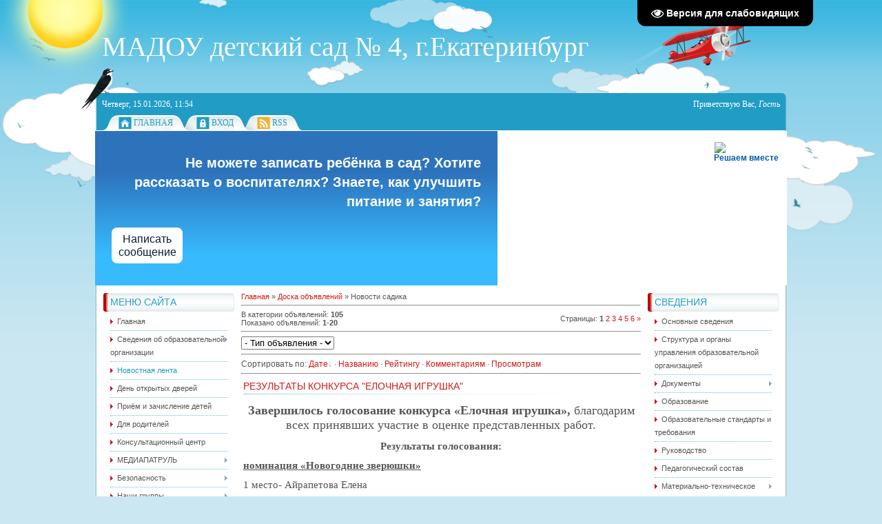

--- FILE ---
content_type: text/html; charset=UTF-8
request_url: https://www.4dou.ru/board/novosti_sadika/3
body_size: 28934
content:
<!DOCTYPE html>
<html>
<head>
<meta http-equiv="content-type" content="text/html; charset=UTF-8">
<meta http-equiv="X-UA-Compatible" content="IE=edge" />
<title>Новости садика  - Доска объявлений - МАДОУ детский сад № 4</title>


<link type="text/css" rel="StyleSheet" href="/_st/my.css" />

	<link rel="stylesheet" href="/.s/src/base.min.css" />
	<link rel="stylesheet" href="/.s/src/layer1.min.css" />

	<script src="/.s/src/jquery-1.12.4.min.js"></script>
	
	<script src="/.s/src/uwnd.min.js"></script>
	<script src="//s773.ucoz.net/cgi/uutils.fcg?a=uSD&ca=2&ug=999&isp=1&r=0.499664430742204"></script>
	<link rel="stylesheet" href="/.s/src/ulightbox/ulightbox.min.css" />
	<link rel="stylesheet" href="/.s/src/social.css" />
	<script src="/.s/src/ulightbox/ulightbox.min.js"></script>
	<script src="/.s/src/filters.js"></script>
	<script src="/.s/src/visually_impaired.min.js"></script>
	<script>
/* --- UCOZ-JS-DATA --- */
window.uCoz = {"ssid":"750432547270646216566","site":{"host":"4dou.ucoz.ru","domain":"4dou.ru","id":"04dou"},"module":"board","sign":{"7251":"Запрошенный контент не может быть загружен. Пожалуйста, попробуйте позже.","7254":"Изменить размер","7287":"Перейти на страницу с фотографией.","5255":"Помощник","5458":"Следующий","7252":"Предыдущий","7253":"Начать слайд-шоу","3125":"Закрыть"},"country":"US","uLightboxType":1,"language":"ru","layerType":1};
/* --- UCOZ-JS-CODE --- */
	var uhe    = 2;
	var lng    = 'ru';
	var has    = 0;
	var imgs   = 1;
	var bg     = 1;
	var hwidth = 0;
	var bgs    = [1, 2 ];
	var fonts  = [18,20,22,24,26,28];
	var eyeSVG = '<?xml version="1.0" encoding="utf-8"?><svg width="18" height="18" viewBox="0 0 1750 1750" xmlns="http://www.w3.org/2000/svg"><path fill="#ffffff" d="M1664 960q-152-236-381-353 61 104 61 225 0 185-131.5 316.5t-316.5 131.5-316.5-131.5-131.5-316.5q0-121 61-225-229 117-381 353 133 205 333.5 326.5t434.5 121.5 434.5-121.5 333.5-326.5zm-720-384q0-20-14-34t-34-14q-125 0-214.5 89.5t-89.5 214.5q0 20 14 34t34 14 34-14 14-34q0-86 61-147t147-61q20 0 34-14t14-34zm848 384q0 34-20 69-140 230-376.5 368.5t-499.5 138.5-499.5-139-376.5-368q-20-35-20-69t20-69q140-229 376.5-368t499.5-139 499.5 139 376.5 368q20 35 20 69z"/></svg>';
	jQuery(function ($) {
		document.body.insertAdjacentHTML('afterBegin', '<a id="uhvb" class="in-body top-right" style="background-color:#000000; color:#ffffff; " href="javascript:;" onclick="uvcl();" itemprop="copy">'+eyeSVG+' <b>Версия для слабовидящих</b></a>');
		uhpv(has);
	});
	

		function eRateEntry(select, id, a = 65, mod = 'board', mark = +select.value, path = '', ajax, soc) {
			if (mod == 'shop') { path = `/${ id }/edit`; ajax = 2; }
			( !!select ? confirm(select.selectedOptions[0].textContent.trim() + '?') : true )
			&& _uPostForm('', { type:'POST', url:'/' + mod + path, data:{ a, id, mark, mod, ajax, ...soc } });
		}
 function uSocialLogin(t) {
			var params = {"yandex":{"width":870,"height":515},"ok":{"width":710,"height":390},"vkontakte":{"width":790,"height":400}};
			var ref = escape(location.protocol + '//' + ('www.4dou.ru' || location.hostname) + location.pathname + ((location.hash ? ( location.search ? location.search + '&' : '?' ) + 'rnd=' + Date.now() + location.hash : ( location.search || '' ))));
			window.open('/'+t+'?ref='+ref,'conwin','width='+params[t].width+',height='+params[t].height+',status=1,resizable=1,left='+parseInt((screen.availWidth/2)-(params[t].width/2))+',top='+parseInt((screen.availHeight/2)-(params[t].height/2)-20)+'screenX='+parseInt((screen.availWidth/2)-(params[t].width/2))+',screenY='+parseInt((screen.availHeight/2)-(params[t].height/2)-20));
			return false;
		}
		function TelegramAuth(user){
			user['a'] = 9; user['m'] = 'telegram';
			_uPostForm('', {type: 'POST', url: '/index/sub', data: user});
		}
function loginPopupForm(params = {}) { new _uWnd('LF', ' ', -250, -100, { closeonesc:1, resize:1 }, { url:'/index/40' + (params.urlParams ? '?'+params.urlParams : '') }) }
/* --- UCOZ-JS-END --- */
</script>

	<style>.UhideBlock{display:none; }</style>
	<script type="text/javascript">new Image().src = "//counter.yadro.ru/hit;noadsru?r"+escape(document.referrer)+(screen&&";s"+screen.width+"*"+screen.height+"*"+(screen.colorDepth||screen.pixelDepth))+";u"+escape(document.URL)+";"+Date.now();</script>
</head>
<body>

<div id="all1">
<div id="all2">
<div id="container">
<!--U1AHEADER1Z--><div id="sitelogo">
<!-- <logo> -->МАДОУ детский сад № 4, г.Екатеринбург<!-- </logo> -->
</div>
<div id="top">
<div id="today">
Четверг, 15.01.2026, 11:54
</div>
<div id="whois">
<!--<s5212>-->Приветствую Вас<!--</s>-->, <i>Гость</i>
</div>
<div id="bird"></div>
</div>
<div id="top-menu">
<span class="home_left"></span><span class="home tm"><a href="http://4dou.ru/"><!--<s5176>-->Главная<!--</s>--></a></span><span class="tm_right"></span>

<span class="tm_left"></span><span class="login tm"><a href="javascript:;" rel="nofollow" onclick="loginPopupForm(); return false;"><!--<s3087>-->Вход<!--</s>--></a></span><span class="tm_right"></span>
<span class="tm_left"></span><span class="rss tm"><a href="https://www.4dou.ru/board/rss/">RSS</a></span><span class="tm_right"></span>
<span class="tm_end"></span>
<div style="clear: both;"></div>
</div>
<script src='https://pos.gosuslugi.ru/bin/script.min.js'></script> 
<style>
#js-show-iframe-wrapper{position:relative;display:flex;align-items:center;justify-content:center;width:100%;min-width293px;max-width:100%;background:linear-gradient(138.4deg,#38bafe 26.49%,#2d73bc 79.45%);color:#fff;cursor:pointer}#js-show-iframe-wrapper .pos-banner-fluid *{box-sizing:border-box}#js-show-iframe-wrapper .pos-banner-fluid .pos-banner-btn_2{display:block;width:240px;min-height:56px;font-size:18px;line-height:24px;cursor:pointer;background:#0d4cd3;color:#fff;border:none;border-radius:8px;outline:0}#js-show-iframe-wrapper .pos-banner-fluid .pos-banner-btn_2:hover{background:#1d5deb}#js-show-iframe-wrapper .pos-banner-fluid .pos-banner-btn_2:focus{background:#2a63ad}#js-show-iframe-wrapper .pos-banner-fluid .pos-banner-btn_2:active{background:#2a63ad}@-webkit-keyframes fadeInFromNone{0%{display:none;opacity:0}1%{display:block;opacity:0}100%{display:block;opacity:1}}@keyframes fadeInFromNone{0%{display:none;opacity:0}1%{display:block;opacity:0}100%{display:block;opacity:1}}@font-face{font-family:LatoWebLight;src:url(https://pos.gosuslugi.ru/bin/fonts/Lato/fonts/Lato-Light.woff2) format("woff2"),url(https://pos.gosuslugi.ru/bin/fonts/Lato/fonts/Lato-Light.woff) format("woff"),url(https://pos.gosuslugi.ru/bin/fonts/Lato/fonts/Lato-Light.ttf) format("truetype");font-style:normal;font-weight:400}@font-face{font-family:LatoWeb;src:url(https://pos.gosuslugi.ru/bin/fonts/Lato/fonts/Lato-Regular.woff2) format("woff2"),url(https://pos.gosuslugi.ru/bin/fonts/Lato/fonts/Lato-Regular.woff) format("woff"),url(https://pos.gosuslugi.ru/bin/fonts/Lato/fonts/Lato-Regular.ttf) format("truetype");font-style:normal;font-weight:400}@font-face{font-family:LatoWebBold;src:url(https://pos.gosuslugi.ru/bin/fonts/Lato/fonts/Lato-Bold.woff2) format("woff2"),url(https://pos.gosuslugi.ru/bin/fonts/Lato/fonts/Lato-Bold.woff) format("woff"),url(https://pos.gosuslugi.ru/bin/fonts/Lato/fonts/Lato-Bold.ttf) format("truetype");font-style:normal;font-weight:400}@font-face{font-family:RobotoWebLight;src:url(https://pos.gosuslugi.ru/bin/fonts/Roboto/Roboto-Light.woff2) format("woff2"),url(https://pos.gosuslugi.ru/bin/fonts/Roboto/Roboto-Light.woff) format("woff"),url(https://pos.gosuslugi.ru/bin/fonts/Roboto/Roboto-Light.ttf) format("truetype");font-style:normal;font-weight:400}@font-face{font-family:RobotoWebRegular;src:url(https://pos.gosuslugi.ru/bin/fonts/Roboto/Roboto-Regular.woff2) format("woff2"),url(https://pos.gosuslugi.ru/bin/fonts/Roboto/Roboto-Regular.woff) format("woff"),url(https://pos.gosuslugi.ru/bin/fonts/Roboto/Roboto-Regular.ttf) format("truetype");font-style:normal;font-weight:400}@font-face{font-family:RobotoWebBold;src:url(https://pos.gosuslugi.ru/bin/fonts/Roboto/Roboto-Bold.woff2) format("woff2"),url(https://pos.gosuslugi.ru/bin/fonts/Roboto/Roboto-Bold.woff) format("woff"),url(https://pos.gosuslugi.ru/bin/fonts/Roboto/Roboto-Bold.ttf) format("truetype");font-style:normal;font-weight:400}@font-face{font-family:ScadaWebRegular;src:url(https://pos.gosuslugi.ru/bin/fonts/Scada/Scada-Regular.woff2) format("woff2"),url(https://pos.gosuslugi.ru/bin/fonts/Scada/Scada-Regular.woff) format("woff"),url(https://pos.gosuslugi.ru/bin/fonts/Scada/Scada-Regular.ttf) format("truetype");font-style:normal;font-weight:400}@font-face{font-family:ScadaWebBold;src:url(https://pos.gosuslugi.ru/bin/fonts/Scada/Scada-Bold.woff2) format("woff2"),url(https://pos.gosuslugi.ru/bin/fonts/Scada/Scada-Bold.woff) format("woff"),url(https://pos.gosuslugi.ru/bin/fonts/Scada/Scada-Bold.ttf) format("truetype");font-style:normal;font-weight:400}@font-face{font-family:Geometria;src:url(https://pos.gosuslugi.ru/bin/fonts/Geometria/Geometria.eot);src:url(https://pos.gosuslugi.ru/bin/fonts/Geometria/Geometria.eot?#iefix) format("embedded-opentype"),url(https://pos.gosuslugi.ru/bin/fonts/Geometria/Geometria.woff) format("woff"),url(https://pos.gosuslugi.ru/bin/fonts/Geometria/Geometria.ttf) format("truetype");font-weight:400;font-style:normal}@font-face{font-family:Geometria-ExtraBold;src:url(https://pos.gosuslugi.ru/bin/fonts/Geometria/Geometria-ExtraBold.eot);src:url(https://pos.gosuslugi.ru/bin/fonts/Geometria/Geometria-ExtraBold.eot?#iefix) format("embedded-opentype"),url(https://pos.gosuslugi.ru/bin/fonts/Geometria/Geometria-ExtraBold.woff) format("woff"),url(https://pos.gosuslugi.ru/bin/fonts/Geometria/Geometria-ExtraBold.ttf) format("truetype");font-weight:800;font-style:normal}
</style>

<style>
#js-show-iframe-wrapper{background:var(--pos-banner-fluid-29__background)}#js-show-iframe-wrapper .pos-banner-fluid .pos-banner-btn_2{width:50%;min-height:52px;background:#fff;color:#0b1f33;font-size:16px;font-family:LatoWeb,sans-serif;font-weight:400;padding:0;line-height:1.2}#js-show-iframe-wrapper .pos-banner-fluid .pos-banner-btn_2:active,#js-show-iframe-wrapper .pos-banner-fluid .pos-banner-btn_2:focus,#js-show-iframe-wrapper .pos-banner-fluid .pos-banner-btn_2:hover{background:#e4ecfd}#js-show-iframe-wrapper .bf-29{position:relative;display:grid;grid-template-columns:var(--pos-banner-fluid-29__grid-template-columns);grid-template-rows:var(--pos-banner-fluid-29__grid-template-rows);width:100%;max-width:var(--pos-banner-fluid-29__max-width);box-sizing:border-box;grid-auto-flow:row dense}#js-show-iframe-wrapper .bf-29__decor{background:var(--pos-banner-fluid-29__bg-url) var(--pos-banner-fluid-29__bg-url-position) no-repeat;background-size:cover;background-color:#fff;position:relative}#js-show-iframe-wrapper .bf-29__content{display:flex;flex-direction:column;padding:var(--pos-banner-fluid-29__content-padding);grid-row:var(--pos-banner-fluid-29__content-grid-row);justify-content:center}#js-show-iframe-wrapper .bf-29__text{margin:var(--pos-banner-fluid-29__text-margin);font-size:var(--pos-banner-fluid-29__text-font-size);line-height:1.4;font-family:LatoWeb,sans-serif;font-weight:700;text-align:right;color:#fff}#js-show-iframe-wrapper .bf-29__bottom-wrap{display:flex;flex-direction:row;align-items:center}#js-show-iframe-wrapper .bf-29__logo-wrap{position:absolute;top:var(--pos-banner-fluid-29__logo-wrap-top);right:var(--pos-banner-fluid-29__logo-wrap-right);padding:var(--pos-banner-fluid-29__logo-wrap-padding);border-radius:0 0 8px 0}#js-show-iframe-wrapper .bf-29__logo{width:var(--pos-banner-fluid-29__logo-width);margin-left:1px}#js-show-iframe-wrapper .bf-29__slogan{font-family:LatoWeb,sans-serif;font-weight:700;font-size:var(--pos-banner-fluid-29__slogan-font-size);line-height:1.2;color:#005ca9}#js-show-iframe-wrapper .bf-29__btn-wrap{width:100%;max-width:var(--pos-banner-fluid-29__button-wrap-max-width)}
</style >
<div id='js-show-iframe-wrapper'>
 <div class='pos-banner-fluid bf-29'>

 <div class='bf-29__decor'>
 <div class='bf-29__logo-wrap'>
 <img
 class='bf-29__logo'
 src='https://pos.gosuslugi.ru/bin/banner-fluid/gosuslugi-logo-blue.svg'
 alt='Госуслуги'
 />
 <div class='bf-29__slogan'>Решаем вместе</div >
 </div >
 </div >
 <div class='bf-29__content'>
 <div class='bf-29__text'>
 Не можете записать ребёнка в сад? Хотите рассказать о воспитателях? Знаете, как улучшить питание и занятия?
 </div >

 <div class='bf-29__bottom-wrap'>
 <div class='bf-29__btn-wrap'>
 <!-- pos-banner-btn_2 не удалять; другие классы не добавлять -->
 <button
 class='pos-banner-btn_2'
 type='button'
 >Написать сообщение
 </button >
 </div >
 </div>
 </div >

 </div >
</div >
<script>

(function(){
 "use strict";function ownKeys(e,t){var n=Object.keys(e);if(Object.getOwnPropertySymbols){var r=Object.getOwnPropertySymbols(e);if(t)r=r.filter(function(t){return Object.getOwnPropertyDescriptor(e,t).enumerable});n.push.apply(n,r)}return n}function _objectSpread(e){for(var t=1;t<arguments.length;t++){var n=null!=arguments[t]?arguments[t]:{};if(t%2)ownKeys(Object(n),true).forEach(function(t){_defineProperty(e,t,n[t])});else if(Object.getOwnPropertyDescriptors)Object.defineProperties(e,Object.getOwnPropertyDescriptors(n));else ownKeys(Object(n)).forEach(function(t){Object.defineProperty(e,t,Object.getOwnPropertyDescriptor(n,t))})}return e}function _defineProperty(e,t,n){if(t in e)Object.defineProperty(e,t,{value:n,enumerable:true,configurable:true,writable:true});else e[t]=n;return e}var POS_PREFIX_29="--pos-banner-fluid-29__",posOptionsInitialBanner29={background:"linear-gradient(#2d73bc 26.49%,#38bafe 79.45%)","grid-template-columns":"100%","grid-template-rows":"292px auto","max-width":"100%","text-font-size":"20px","text-margin":"0 0 24px 0","button-wrap-max-width":"100%","bg-url":"url('https://pos.gosuslugi.ru/bin/banner-fluid/25/banner-fluid-bg-25-2.svg')","bg-url-position":"center bottom","content-padding":"24px","content-grid-row":"0","logo-wrap-padding":"16px 12px 12px","logo-width":"65px","logo-wrap-top":"0","logo-wrap-right":"0","slogan-font-size":"12px"},setStyles=function(e,t){var n=arguments.length>2&&void 0!==arguments[2]?arguments[2]:POS_PREFIX_29;Object.keys(e).forEach(function(r){t.style.setProperty(n+r,e[r])})},removeStyles=function(e,t){var n=arguments.length>2&&void 0!==arguments[2]?arguments[2]:POS_PREFIX_29;Object.keys(e).forEach(function(e){t.style.removeProperty(n+e)})};function changePosBannerOnResize(){var e=document.documentElement,t=_objectSpread({},posOptionsInitialBanner29),n=document.getElementById("js-show-iframe-wrapper"),r=n?n.offsetWidth:document.body.offsetWidth;if(r>308)t["bg-url"]="url('https://pos.gosuslugi.ru/bin/banner-fluid/25/banner-fluid-bg-25-1.svg')",t["bg-url-position"]="center calc(100% + 22px)";if(r>340)t["button-wrap-max-width"]="206px";if(r>568)t["grid-template-columns"]="1fr 292px",t["grid-template-rows"]="100%",t["content-grid-row"]="1",t["content-padding"]="32px 24px",t["bg-url"]="url('https://pos.gosuslugi.ru/bin/banner-fluid/25/banner-fluid-bg-25-2.svg')",t["bg-url-position"]="center bottom";if(r>610)t["bg-url"]="url('https://pos.gosuslugi.ru/bin/banner-fluid/25/banner-fluid-bg-25-1.svg')",t["bg-url-position"]="calc(50% + 29px) calc(100% + 25px)";if(r>782)t["grid-template-columns"]="1fr 400px";if(r>820)t["grid-template-columns"]="1fr 420px",t["bg-url-position"]="center -12px";if(r>1098)t["grid-template-columns"]="1fr 557px",t["text-font-size"]="28px",t["content-padding"]="32px 32px 32px 50px",t["logo-width"]="78px",t["slogan-font-size"]="15px",t["logo-wrap-padding"]="20px 16px 16px";if(r>1300)t["content-padding"]="32px 40px 32px 140px",t["bg-url-position"]="center calc(100% + 33px)";if(r>1422)t["max-width"]="1422px",t["grid-template-columns"]="1fr 720px",t["text-font-size"]="32px",t.background="linear-gradient(90deg, #2d73bc 5.49%,#38bafe 59.45%, #ffffff 60%)";setStyles(t,e)}changePosBannerOnResize(),window.addEventListener("resize",changePosBannerOnResize),window.onunload=function(){var e=document.documentElement,t=_objectSpread({},posOptionsInitialBanner29);window.removeEventListener("resize",changePosBannerOnResize),removeStyles(t,e)};
})()
</script>
 <script>Widget("https://pos.gosuslugi.ru/form", 319643)</script><!--/U1AHEADER1Z-->
<div id="site-bg">
<!-- <middle> -->
<div id="leftcol">
<div class="sidebar">
<!--U1CLEFTER1Z--><!-- <block1> -->

<div class="block">
<div class="blocktitle">
<div class="blocktitle-inside">
<!-- <bt> --><!--<s5184>-->Меню сайта<!--</s>--><!-- </bt> -->
</div>
</div>
<div class="blockcontent">
<div class="blockcontent-inside">
<!-- <bc> --><div id="uMenuDiv1" class="uMenuV" style="position:relative;"><ul class="uMenuRoot">
<li><div class="umn-tl"><div class="umn-tr"><div class="umn-tc"></div></div></div><div class="umn-ml"><div class="umn-mr"><div class="umn-mc"><div class="uMenuItem"><a href="/"><span>Главная</span></a></div></div></div></div><div class="umn-bl"><div class="umn-br"><div class="umn-bc"><div class="umn-footer"></div></div></div></div></li>
<li style="position:relative;"><div class="umn-tl"><div class="umn-tr"><div class="umn-tc"></div></div></div><div class="umn-ml"><div class="umn-mr"><div class="umn-mc"><div class="uMenuItem"><div class="uMenuArrow"></div><a href="/index/0-2"><span>Сведения об образовательной организации</span></a></div></div></div></div><div class="umn-bl"><div class="umn-br"><div class="umn-bc"><div class="umn-footer"></div></div></div></div><ul style="display:none;">
<li><div class="uMenuItem"><a href="/index/osnovnye_svedenija/0-27"><span>Основные сведения.</span></a></div></li>
<li><div class="uMenuItem"><a href="/index/struktura_i_organy_upravlenija_obrazovatelnoj_organizaciej/0-11"><span>Структура и органы управления образовательной организацией</span></a></div></li>
<li><div class="uMenuItem"><a href="/index/dokumenty/0-21"><span>Документы</span></a></div><ul style="display:none;">
<li><div class="uMenuItem"><a href="http://www.4dou.ru/index/ustavnye_dokumenty/0-47"><span>Уставные документы</span></a></div></li>
<li><div class="uMenuItem"><a href="http://www.4dou.ru/index/predpisanija_kontrolirujushhikh_organov/0-58"><span>Заключения контролирующих органов</span></a></div></li>
<li><div class="uMenuItem"><a href="http://www.4dou.ru/index/lokalnye_normativnye_akty/0-48"><span>Локальные нормативные акты</span></a></div></li>
<li><div class="uMenuItem"><a href="http://www.4dou.ru/index/priem_i_zachislenie_detei/0-50"><span>Приказы и другие документы</span></a></div></li>
<li><div class="uMenuItem"><a href="http://www.4dou.ru/index/pasporta_destkogo_sada_4/0-56"><span>Паспорта детского сада</span></a></div></li>
<li><div class="uMenuItem"><a href="http://www.4dou.ru/index/ezhegodnye_otchety_detskogo_sada_4/0-57"><span>Ежегодные отчеты детского сада</span></a></div></li>
<li><div class="uMenuItem"><a href="/index/finansovo_khozjajstvennaja_dejatelnost/0-28"><span>Финансово-хозяйственная деятельность</span></a></div></li>
<li><div class="uMenuItem"><a href="/index/municipalnoe_zadanie/0-111"><span>Муниципальное задание</span></a></div></li>
<li><div class="uMenuItem"><a href="http://www.4dou.ru/index/akty_kontrolirujushhikh_organov/0-51"><span>Акты контролирующих органов</span></a></div></li>
<li><div class="uMenuItem"><a href="http://www.4dou.ru/index/zakonodatelstvo/0-52"><span>Законодательство</span></a></div></li>
<li><div class="uMenuItem"><a href="http://www.4dou.ru/index/plany_meroprijatij/0-63"><span>Планы мероприятий</span></a></div></li></ul></li>
<li><div class="uMenuItem"><a href="/index/obrazovanie/0-22"><span>Образование</span></a></div><ul style="display:none;">
<li><div class="uMenuItem"><a href="http://www.4dou.ru/index/uchebnyj_plan/0-62"><span>Учебный план</span></a></div></li></ul></li>
<li><div class="uMenuItem"><a href="/index/obrazovatelnye_standarty_i_trebovanie/0-23"><span>Образовательные стандарты и требования</span></a></div></li>
<li><div class="uMenuItem"><a href="/index/rukovodstvo/0-164"><span>Руководство</span></a></div></li>
<li><div class="uMenuItem"><a href="http://www.4dou.ru/index/pedagogicheskij_sostav/0-24"><span>Педагогический состав</span></a></div></li>
<li><div class="uMenuItem"><a href="/index/materialno_tekhnicheskoe_obespechenie_i_osnashhennost_obrazovatelnogo_processa_dostupnay_sreda/0-25"><span>Материально-техническое обеспечение и оснащенность образовательного процесса.Доступная среда.</span></a></div></li>
<li><div class="uMenuItem"><a href="http://www.4dou.ru/index/stipendii_i_inye_vidy_materialnoj_podderzhki/0-45"><span>Стипендии и иные виды материальной поддержки</span></a></div></li>
<li><div class="uMenuItem"><a href="/index/platnye_obrazovatelnye_uslugi/0-26"><span>Платные образовательные услуги</span></a></div></li>
<li><div class="uMenuItem"><a href="/index/finansovo_khozjajstvennaja_dejatelnost/0-28"><span>Финансово-хозяйственная деятельность</span></a></div></li>
<li><div class="uMenuItem"><a href="/index/vakantnye_mesta_dlja_priema_perevoda/0-29"><span>Вакантные места для приема (перевода)</span></a></div></li>
<li><div class="uMenuItem"><a href="/index/pitanie/0-97"><span>Организация питания в образовательной организации</span></a></div><ul style="display:none;">
<li><div class="uMenuItem"><a href="/index/normativno_pravovye_akty/0-106"><span>Нормативно-правовые акты</span></a></div></li>
<li><div class="uMenuItem"><a href="/index/programma_khassp/0-102"><span>Программа ХАССП</span></a></div></li>
<li><div class="uMenuItem"><a href="/index/pishheblok_kadrovyj_sostav/0-104"><span>Пищеблок - кадровый состав</span></a></div></li>
<li><div class="uMenuItem"><a href="/index/pasport_pishhebloka/0-99"><span>Паспорт пищеблока</span></a></div></li>
<li><div class="uMenuItem"><a href="/index/primerno_menju_na_10_dnej/0-100"><span>Примерно меню на 10 дней</span></a></div></li>
<li><div class="uMenuItem"><a href="/index/okhrana_truda_i_tekhnika_bezopasnosti_na_pishhebloke/0-105"><span>Охрана труда и техники безопасности</span></a></div></li>
<li><div class="uMenuItem"><a href="/index/tekhnologicheskie_karty_bljud/0-101"><span>Технологические карт...</span></a></div></li>
<li><div class="uMenuItem"><a href="/index/lokalnye_akty_organizacii/0-107"><span>Локальные акты организации</span></a></div></li>
<li><div class="uMenuItem"><a href="/index/dogovora_postavki_produktov_pitanija/0-103"><span>Договора поставки продуктов питания</span></a></div></li>
<li><div class="uMenuItem"><a href="/index/pitanie_programma_i_planirovanie/0-108"><span>Питание: программа и планирование</span></a></div></li>
<li><div class="uMenuItem"><a href="/index/pravilnoe_pitanie_proekty_konkursy_vystavki/0-110"><span>Правильное питание : проекты, конкурсы, выставки</span></a></div></li>
<li><div class="uMenuItem"><a href="/index/metodicheskie_materialy_po_realizacii_programmy_pravilnogo_pitanija/0-109"><span>Методические материалы</span></a></div></li></ul></li>
<li><div class="uMenuItem"><a href="http://www.4dou.ru/index/protivodeistvie_korrupcii/0-73"><span>Противодействие коррупции</span></a></div><ul style="display:none;">
<li><div class="uMenuItem"><a href="/index/informacionnaja_dejatelnost_organizacii_v_sfere_protivodejstvija_korrupcii/0-135"><span>Информационная деятельность организации в сфере противодействия коррупции</span></a></div></li>
<li><div class="uMenuItem"><a href="/index/normativnye_dokumenty_madou_detskij_sad_4/0-136"><span>Нормативные документы МАДОУ детский сад № 4</span></a></div></li></ul></li>
<li><div class="uMenuItem"><a href="http://www.4dou.ru/index/antiterroristicheskaja_zashhishhennost/0-93"><span>Антитеррористическая защищенность</span></a></div></li>
<li><div class="uMenuItem"><a href="http://www.4dou.ru/index/dostupnaja_sreda/0-68" target="_blank"><span>Доступная среда</span></a></div></li></ul></li>
<li><div class="umn-tl"><div class="umn-tr"><div class="umn-tc"></div></div></div><div class="umn-ml"><div class="umn-mr"><div class="umn-mc"><div class="uMenuItem"><a href="/board/"><span>Новостная лента</span></a></div></div></div></div><div class="umn-bl"><div class="umn-br"><div class="umn-bc"><div class="umn-footer"></div></div></div></div></li>
<li><div class="umn-tl"><div class="umn-tr"><div class="umn-tc"></div></div></div><div class="umn-ml"><div class="umn-mr"><div class="umn-mc"><div class="uMenuItem"><a href="http://www.4dou.ru/index/den_otkrytykh_dverej/0-98"><span>День открытых дверей</span></a></div></div></div></div><div class="umn-bl"><div class="umn-br"><div class="umn-bc"><div class="umn-footer"></div></div></div></div></li>
<li><div class="umn-tl"><div class="umn-tr"><div class="umn-tc"></div></div></div><div class="umn-ml"><div class="umn-mr"><div class="umn-mc"><div class="uMenuItem"><a href="http://www.4dou.ru/index/priem_i_zachislenie_detei/0-50"><span>Приём и зачисление детей</span></a></div></div></div></div><div class="umn-bl"><div class="umn-br"><div class="umn-bc"><div class="umn-footer"></div></div></div></div></li>
<li><div class="umn-tl"><div class="umn-tr"><div class="umn-tc"></div></div></div><div class="umn-ml"><div class="umn-mr"><div class="umn-mc"><div class="uMenuItem"><a href="http://www.4dou.ru/index/publ/0-5"><span>Для родителей</span></a></div></div></div></div><div class="umn-bl"><div class="umn-br"><div class="umn-bc"><div class="umn-footer"></div></div></div></div></li>
<li><div class="umn-tl"><div class="umn-tr"><div class="umn-tc"></div></div></div><div class="umn-ml"><div class="umn-mr"><div class="umn-mc"><div class="uMenuItem"><a href="http://www.4dou.ru/index/konsultacionnyj_centr/0-76"><span>Консультационный центр</span></a></div></div></div></div><div class="umn-bl"><div class="umn-br"><div class="umn-bc"><div class="umn-footer"></div></div></div></div></li>
<li style="position:relative;"><div class="umn-tl"><div class="umn-tr"><div class="umn-tc"></div></div></div><div class="umn-ml"><div class="umn-mr"><div class="umn-mc"><div class="uMenuItem"><div class="uMenuArrow"></div><a href="/index/mediapratrul/0-140"><span>МЕДИАПАТРУЛЬ</span></a></div></div></div></div><div class="umn-bl"><div class="umn-br"><div class="umn-bc"><div class="umn-footer"></div></div></div></div><ul style="display:none;">
<li><div class="uMenuItem"><a href="/index/konsultacii_i_video_instrukcii_dlja_pedagogov/0-143"><span>консультации и видео инструкции для педагогов</span></a></div></li>
<li><div class="uMenuItem"><a href="/index/normativnye_dokumenty_po_mediabezopasnosti/0-146"><span>нормативные документы по медиабезопасности</span></a></div></li>
<li><div class="uMenuItem"><a href="/index/metodicheskie_razrabotki/0-144"><span>методические разработки</span></a></div></li>
<li><div class="uMenuItem"><a href="/index/lokalnye_akty_po_mediabezopasnosti/0-147"><span>локальные акты по медиабезопасности</span></a></div></li>
<li><div class="uMenuItem"><a href="/index/ankety_dlja_pedagogov/0-145"><span>анкеты для педагогов</span></a></div></li></ul></li>
<li style="position:relative;"><div class="umn-tl"><div class="umn-tr"><div class="umn-tc"></div></div></div><div class="umn-ml"><div class="umn-mr"><div class="umn-mc"><div class="uMenuItem"><div class="uMenuArrow"></div><a href="/index/bezopasnost/0-91"><span>Безопасность</span></a></div></div></div></div><div class="umn-bl"><div class="umn-br"><div class="umn-bc"><div class="umn-footer"></div></div></div></div><ul style="display:none;">
<li><div class="uMenuItem"><a href="http://www.4dou.ru/publ/bezopasnost/na_doroge/3" target="_blank"><span>Дорожная безопасность</span></a></div></li>
<li><div class="uMenuItem"><a href="http://www.4dou.ru/publ/bezopasnost/pozharnaja_bezopasnost/10" target="_blank"><span>Пожарная безопасность</span></a></div></li>
<li><div class="uMenuItem"><a href="http://www.4dou.ru/publ/bezopasnost/lichnaja_bezopasnost/11" target="_blank"><span>Личная безопасность</span></a></div></li>
<li><div class="uMenuItem"><a href="http://www.4dou.ru/publ/bezopasnost/mediabezopasnost/35" target="_blank"><span>Медиабезопасность</span></a></div><ul style="display:none;">
<li><div class="uMenuItem"><a href="http://www.4dou.ru/tests/0-2-0"><span>Опрос</span></a></div></li></ul></li></ul></li>
<li style="position:relative;"><div class="umn-tl"><div class="umn-tr"><div class="umn-tc"></div></div></div><div class="umn-ml"><div class="umn-mr"><div class="umn-mc"><div class="uMenuItem"><div class="uMenuArrow"></div><a href="http://www.4dou.ru/index/0-4"><span>Наши группы</span></a></div></div></div></div><div class="umn-bl"><div class="umn-br"><div class="umn-bc"><div class="umn-footer"></div></div></div></div><ul style="display:none;">
<li><div class="uMenuItem"><a href="/index/1_gruppa/0-12"><span>1 группа</span></a></div></li>
<li><div class="uMenuItem"><a href="/index/2_gruppa/0-13"><span>2 группа</span></a></div></li>
<li><div class="uMenuItem"><a href="/index/3_gruppa/0-14"><span>3 группа</span></a></div></li>
<li><div class="uMenuItem"><a href="/index/4_gruppa/0-15"><span>4 группа</span></a></div></li>
<li><div class="uMenuItem"><a href="/index/5_gruppa/0-16"><span>5 группа</span></a></div></li>
<li><div class="uMenuItem"><a href="/index/6_gruppa/0-17"><span>6 группа</span></a></div></li>
<li><div class="uMenuItem"><a href="/index/7_gruppa/0-18"><span>7 группа</span></a></div></li>
<li><div class="uMenuItem"><a href="/index/8_gruppa/0-19"><span>8 группа</span></a></div></li>
<li><div class="uMenuItem"><a href="/index/vospitatel/0-129"><span>воспитатель</span></a></div></li>
<li><div class="uMenuItem"><a href="/index/vospitatel/0-96"><span>Воспитатель</span></a></div></li>
<li><div class="uMenuItem"><a href="/index/vospitatel/0-130"><span>воспитатель</span></a></div></li></ul></li>
<li><div class="umn-tl"><div class="umn-tr"><div class="umn-tc"></div></div></div><div class="umn-ml"><div class="umn-mr"><div class="umn-mc"><div class="uMenuItem"><a href="http://www.4dou.ru/index/instruktor_po_fizo/0-70"><span>Инструктор по ФИЗО</span></a></div></div></div></div><div class="umn-bl"><div class="umn-br"><div class="umn-bc"><div class="umn-footer"></div></div></div></div></li>
<li><div class="umn-tl"><div class="umn-tr"><div class="umn-tc"></div></div></div><div class="umn-ml"><div class="umn-mr"><div class="umn-mc"><div class="uMenuItem"><a href="http://www.4dou.ru/index/uchitel_logoped/0-71"><span>Логопункт</span></a></div></div></div></div><div class="umn-bl"><div class="umn-br"><div class="umn-bc"><div class="umn-footer"></div></div></div></div></li>
<li><div class="umn-tl"><div class="umn-tr"><div class="umn-tc"></div></div></div><div class="umn-ml"><div class="umn-mr"><div class="umn-mc"><div class="uMenuItem"><a href="http://www.4dou.ru/index/muzykalnyj_rukovoditel/0-74"><span>Музыкальный руководитель</span></a></div></div></div></div><div class="umn-bl"><div class="umn-br"><div class="umn-bc"><div class="umn-footer"></div></div></div></div></li>
<li><div class="umn-tl"><div class="umn-tr"><div class="umn-tc"></div></div></div><div class="umn-ml"><div class="umn-mr"><div class="umn-mc"><div class="uMenuItem"><a href="/index/pedagog_psikholog/0-88"><span>Учитель-логопед</span></a></div></div></div></div><div class="umn-bl"><div class="umn-br"><div class="umn-bc"><div class="umn-footer"></div></div></div></div></li>
<li><div class="umn-tl"><div class="umn-tr"><div class="umn-tc"></div></div></div><div class="umn-ml"><div class="umn-mr"><div class="umn-mc"><div class="uMenuItem"><a href="http://www.4dou.ru/index/okhrana_truda/0-67"><span>Охрана труда</span></a></div></div></div></div><div class="umn-bl"><div class="umn-br"><div class="umn-bc"><div class="umn-footer"></div></div></div></div></li>
<li><div class="umn-tl"><div class="umn-tr"><div class="umn-tc"></div></div></div><div class="umn-ml"><div class="umn-mr"><div class="umn-mc"><div class="uMenuItem"><a href="http://www.4dou.ru/index/profsojuz/0-65"><span>Профсоюз</span></a></div></div></div></div><div class="umn-bl"><div class="umn-br"><div class="umn-bc"><div class="umn-footer"></div></div></div></div></li>
<li style="position:relative;"><div class="umn-tl"><div class="umn-tr"><div class="umn-tc"></div></div></div><div class="umn-ml"><div class="umn-mr"><div class="umn-mc"><div class="uMenuItem"><div class="uMenuArrow"></div><a href="/photo"><span>Фотоальбомы</span></a></div></div></div></div><div class="umn-bl"><div class="umn-br"><div class="umn-bc"><div class="umn-footer"></div></div></div></div><ul style="display:none;">
<li><div class="uMenuItem"><a href="http://www.4dou.ru/photo/1"><span>Наш детский сад</span></a></div></li>
<li><div class="uMenuItem"><a href="http://www.4dou.ru/photo/2"><span>Наши праздники</span></a></div></li>
<li><div class="uMenuItem"><a href="http://www.4dou.ru/photo/meroprijatija/11"><span>Мероприятия</span></a></div></li>
<li><div class="uMenuItem"><a href="http://www.4dou.ru/photo/gruppa1/3"><span>Группа 1</span></a></div></li>
<li><div class="uMenuItem"><a href="http://www.4dou.ru/photo/gruppa_2/4"><span>Группа 2</span></a></div></li>
<li><div class="uMenuItem"><a href="http://www.4dou.ru/photo/gruppa_3/5"><span>Группа 3</span></a></div></li>
<li><div class="uMenuItem"><a href="http://www.4dou.ru/photo/gruppa_4/6"><span>Группа 4</span></a></div></li>
<li><div class="uMenuItem"><a href="http://www.4dou.ru/photo/gruppa_5/7"><span>Группа 5</span></a></div></li>
<li><div class="uMenuItem"><a href="http://www.4dou.ru/photo/gruppa_6/8"><span>Группа 6</span></a></div></li>
<li><div class="uMenuItem"><a href="http://www.4dou.ru/photo/gruppa_7/9"><span>Группа 7</span></a></div></li>
<li><div class="uMenuItem"><a href="http://www.4dou.ru/photo/gruppa_8/10"><span>Группа 8</span></a></div></li>
<li><div class="uMenuItem"><a href="http://www.4dou.ru/photo/profsojuz/12"><span>Профсоюз</span></a></div></li></ul></li>
<li style="position:relative;"><div class="umn-tl"><div class="umn-tr"><div class="umn-tc"></div></div></div><div class="umn-ml"><div class="umn-mr"><div class="umn-mc"><div class="uMenuItem"><div class="uMenuArrow"></div><a href="/index/innovacionnaja_dejatelnost/0-114"><span>Инновационная деятельность</span></a></div></div></div></div><div class="umn-bl"><div class="umn-br"><div class="umn-bc"><div class="umn-footer"></div></div></div></div><ul style="display:none;">
<li><div class="uMenuItem"><a href="/index/stem_obrazovanie/0-115"><span>STEM - образование</span></a></div></li>
<li><div class="uMenuItem"><a href="http://www.4dou.ru/board/detskaja_akademija_izobretatelstva/4"><span>Детская академия изобретательства</span></a></div></li>
<li><div class="uMenuItem"><a href="http://www.4dou.ru/index/metodicheskaja_sluzhba/0-161"><span>методическая служба</span></a></div></li>
<li><div class="uMenuItem"><a href="/index/antikhrupkoe_obrazovanie/0-158"><span>Антихрупкое образование</span></a></div></li>
<li><div class="uMenuItem"><a href="/index/meho/0-159"><span>МЭО</span></a></div></li></ul></li>
<li><div class="umn-tl"><div class="umn-tr"><div class="umn-tc"></div></div></div><div class="umn-ml"><div class="umn-mr"><div class="umn-mc"><div class="uMenuItem"><a href="http://www.4dou.ru/index/dobryj_gorod/0-78"><span>Добрый город 2023-2024</span></a></div></div></div></div><div class="umn-bl"><div class="umn-br"><div class="umn-bc"><div class="umn-footer"></div></div></div></div></li>
<li><div class="umn-tl"><div class="umn-tr"><div class="umn-tc"></div></div></div><div class="umn-ml"><div class="umn-mr"><div class="umn-mc"><div class="uMenuItem"><a href="/index/festival_konkyrs/0-131"><span>фестиваль-конкурс Ярмарка педагогических идей</span></a></div></div></div></div><div class="umn-bl"><div class="umn-br"><div class="umn-bc"><div class="umn-footer"></div></div></div></div></li>
<li><div class="umn-tl"><div class="umn-tr"><div class="umn-tc"></div></div></div><div class="umn-ml"><div class="umn-mr"><div class="umn-mc"><div class="uMenuItem"><a href="http://www.4dou.ru/index/igra_viktorina_quot_ehkolenok_quot/0-133" target="_blank"><span>Игра-викторина "Эколенок"</span></a></div></div></div></div><div class="umn-bl"><div class="umn-br"><div class="umn-bc"><div class="umn-footer"></div></div></div></div></li>
<li><div class="umn-tl"><div class="umn-tr"><div class="umn-tc"></div></div></div><div class="umn-ml"><div class="umn-mr"><div class="umn-mc"><div class="uMenuItem"><a href="/index/chudesa_animacii/0-118"><span>Чудеса анимации</span></a></div></div></div></div><div class="umn-bl"><div class="umn-br"><div class="umn-bc"><div class="umn-footer"></div></div></div></div></li>
<li><div class="umn-tl"><div class="umn-tr"><div class="umn-tc"></div></div></div><div class="umn-ml"><div class="umn-mr"><div class="umn-mc"><div class="uMenuItem"><a href="/gb"><span>Гостевая книга</span></a></div></div></div></div><div class="umn-bl"><div class="umn-br"><div class="umn-bc"><div class="umn-footer"></div></div></div></div></li>
<li><div class="umn-tl"><div class="umn-tr"><div class="umn-tc"></div></div></div><div class="umn-ml"><div class="umn-mr"><div class="umn-mc"><div class="uMenuItem"><a href="/index/0-3"><span>Обратная связь</span></a></div></div></div></div><div class="umn-bl"><div class="umn-br"><div class="umn-bc"><div class="umn-footer"></div></div></div></div></li>
<li><div class="umn-tl"><div class="umn-tr"><div class="umn-tc"></div></div></div><div class="umn-ml"><div class="umn-mr"><div class="umn-mc"><div class="uMenuItem"><a href="/index/poleznye_ssylki/0-30"><span>Полезные ссылки</span></a></div></div></div></div><div class="umn-bl"><div class="umn-br"><div class="umn-bc"><div class="umn-footer"></div></div></div></div></li>
<li><div class="umn-tl"><div class="umn-tr"><div class="umn-tc"></div></div></div><div class="umn-ml"><div class="umn-mr"><div class="umn-mc"><div class="uMenuItem"><a href="/video"><span>Видео</span></a></div></div></div></div><div class="umn-bl"><div class="umn-br"><div class="umn-bc"><div class="umn-footer"></div></div></div></div></li>
<li><div class="umn-tl"><div class="umn-tr"><div class="umn-tc"></div></div></div><div class="umn-ml"><div class="umn-mr"><div class="umn-mc"><div class="uMenuItem"><a href="/index/nezavisimaja_ocenka_kachestva_okazanija_uslug/0-95"><span>Независимая оценка качества  оказания услуг</span></a></div></div></div></div><div class="umn-bl"><div class="umn-br"><div class="umn-bc"><div class="umn-footer"></div></div></div></div></li>
<li><div class="umn-tl"><div class="umn-tr"><div class="umn-tc"></div></div></div><div class="umn-ml"><div class="umn-mr"><div class="umn-mc"><div class="uMenuItem"><a href="/index/mkdo_2021/0-137"><span>МКДО 2021</span></a></div></div></div></div><div class="umn-bl"><div class="umn-br"><div class="umn-bc"><div class="umn-footer"></div></div></div></div></li>
<li><div class="umn-tl"><div class="umn-tr"><div class="umn-tc"></div></div></div><div class="umn-ml"><div class="umn-mr"><div class="umn-mc"><div class="uMenuItem"><a href="/index/mediacija/0-120"><span>Медиация</span></a></div></div></div></div><div class="umn-bl"><div class="umn-br"><div class="umn-bc"><div class="umn-footer"></div></div></div></div></li>
<li><div class="umn-tl"><div class="umn-tr"><div class="umn-tc"></div></div></div><div class="umn-ml"><div class="umn-mr"><div class="umn-mc"><div class="uMenuItem"><a href="/index/pedagog_tandem/0-151"><span>Педагогический тандем</span></a></div></div></div></div><div class="umn-bl"><div class="umn-br"><div class="umn-bc"><div class="umn-footer"></div></div></div></div></li>
<li><div class="umn-tl"><div class="umn-tr"><div class="umn-tc"></div></div></div><div class="umn-ml"><div class="umn-mr"><div class="umn-mc"><div class="uMenuItem"><a href="/index/gramotei/0-154"><span>Юные грамотеи</span></a></div></div></div></div><div class="umn-bl"><div class="umn-br"><div class="umn-bc"><div class="umn-footer"></div></div></div></div></li>
<li><div class="umn-tl"><div class="umn-tr"><div class="umn-tc"></div></div></div><div class="umn-ml"><div class="umn-mr"><div class="umn-mc"><div class="uMenuItem"><a href="/index/god_semui/0-155"><span>ГОД СЕМЬИ</span></a></div></div></div></div><div class="umn-bl"><div class="umn-br"><div class="umn-bc"><div class="umn-footer"></div></div></div></div></li>
<li><div class="umn-tl"><div class="umn-tr"><div class="umn-tc"></div></div></div><div class="umn-ml"><div class="umn-mr"><div class="umn-mc"><div class="uMenuItem"><a href="/index/fop_do/0-156"><span>ФОП ДО</span></a></div></div></div></div><div class="umn-bl"><div class="umn-br"><div class="umn-bc"><div class="umn-footer"></div></div></div></div></li></ul></div><script>$(function(){_uBuildMenu('#uMenuDiv1',0,document.location.href+'/','uMenuItemA','uMenuArrow',2500);})</script><!-- </bc> -->
</div>
</div>
</div>

<!-- </block1> -->

<!-- <block4> -->

<!-- </block4> -->

<!-- <block11> -->

<!-- </block11> -->

<!-- <block10> -->

<div class="block">
<div class="blocktitle">
<div class="blocktitle-inside">
<!-- <bt> --><!--<s3163>-->Поиск<!--</s>--><!-- </bt> -->
</div>
</div>
<div class="blockcontent">
<div class="blockcontent-inside">
<div align="center"><!-- <bc> -->
		<div class="searchForm">
			<form onsubmit="this.sfSbm.disabled=true" method="get" style="margin:0" action="/search/">
				<div align="center" class="schQuery">
					<input type="text" name="q" maxlength="30" size="20" class="queryField" />
				</div>
				<div align="center" class="schBtn">
					<input type="submit" class="searchSbmFl" name="sfSbm" value="Найти" />
				</div>
				<input type="hidden" name="t" value="0">
			</form>
		</div><!-- </bc> --></div>
</div>
</div>
</div>

<!-- </block10> -->

<!-- <block6> -->

<!-- </block6> --><!--/U1CLEFTER1Z-->
</div>
</div>
<div id="rightcol">
<div class="sidebar">
<!--U1DRIGHTER1Z-->
<!-- <block2> -->

<div class="block">
<div class="blocktitle">
<div class="blocktitle-inside">
<!-- <bt> -->Сведения<!-- </bt> -->
</div>
</div>
<div class="blockcontent">
<div class="blockcontent-inside">
<!-- <bc> --><div id="uMenuDiv3" class="uMenuV" style="position:relative;"><ul class="uMenuRoot">
<li><div class="umn-tl"><div class="umn-tr"><div class="umn-tc"></div></div></div><div class="umn-ml"><div class="umn-mr"><div class="umn-mc"><div class="uMenuItem"><a href="/index/osnovnye_svedenija/0-27"><span>Основные сведения</span></a></div></div></div></div><div class="umn-bl"><div class="umn-br"><div class="umn-bc"><div class="umn-footer"></div></div></div></div></li>
<li><div class="umn-tl"><div class="umn-tr"><div class="umn-tc"></div></div></div><div class="umn-ml"><div class="umn-mr"><div class="umn-mc"><div class="uMenuItem"><a href="/index/struktura_i_organy_upravlenija_obrazovatelnoj_organizaciej/0-11"><span>Структура и органы управления образовательной организацией</span></a></div></div></div></div><div class="umn-bl"><div class="umn-br"><div class="umn-bc"><div class="umn-footer"></div></div></div></div></li>
<li style="position:relative;"><div class="umn-tl"><div class="umn-tr"><div class="umn-tc"></div></div></div><div class="umn-ml"><div class="umn-mr"><div class="umn-mc"><div class="uMenuItem"><div class="uMenuArrow"></div><a href="/index/dokumenty/0-21"><span>Документы</span></a></div></div></div></div><div class="umn-bl"><div class="umn-br"><div class="umn-bc"><div class="umn-footer"></div></div></div></div><ul style="display:none;">
<li><div class="uMenuItem"><a href="http://www.4dou.ru/index/ustavnye_dokumenty/0-47"><span>Уставные документы</span></a></div></li>
<li><div class="uMenuItem"><a href="http://www.4dou.ru/index/predpisanija_kontrolirujushhikh_organov/0-58"><span>Предписания контролирующих органов</span></a></div></li>
<li><div class="uMenuItem"><a href="http://www.4dou.ru/index/akty_kontrolirujushhikh_organov/0-51"><span>Акты контролирующих органов</span></a></div></li>
<li><div class="uMenuItem"><a href="http://www.4dou.ru/index/lokalnye_normativnye_akty/0-48"><span>Локальные нормативные акты</span></a></div></li>
<li><div class="uMenuItem"><a href="http://www.4dou.ru/index/prikazy_i_drugie_dokumenty/0-50"><span>Прием и зачисление детей в МАДОУ детский сад № 4</span></a></div></li>
<li><div class="uMenuItem"><a href="http://www.4dou.ru/index/pasporta_destkogo_sada_4/0-56"><span>Паспорта детского сада № 4</span></a></div></li>
<li><div class="uMenuItem"><a href="http://www.4dou.ru/index/ezhegodnye_otchety_detskogo_sada_4/0-57"><span>Ежегодные отчеты детского сада № 4</span></a></div></li>
<li><div class="uMenuItem"><a href="http://www.4dou.ru/index/municipalnoe_zadanie/0-111"><span>Муниципальное задание</span></a></div></li>
<li><div class="uMenuItem"><a href="/index/finansovo_khozjajstvennaja_dejatelnost/0-28"><span>Финансово-хозяйственная деятельность</span></a></div></li>
<li><div class="uMenuItem"><a href="http://www.4dou.ru/index/zakonodatelstvo/0-52"><span>Законодательство</span></a></div></li>
<li><div class="uMenuItem"><a href="http://www.4dou.ru/index/plany_meroprijatij/0-63"><span>Планы мероприятий</span></a></div></li>
<li><div class="uMenuItem"><a href="http://www.4dou.ru/index/platnye_obrazovatelnye_uslugi/0-26"><span>Платные образовательные услуги</span></a></div></li></ul></li>
<li><div class="umn-tl"><div class="umn-tr"><div class="umn-tc"></div></div></div><div class="umn-ml"><div class="umn-mr"><div class="umn-mc"><div class="uMenuItem"><a href="/index/obrazovanie/0-22"><span>Образование</span></a></div></div></div></div><div class="umn-bl"><div class="umn-br"><div class="umn-bc"><div class="umn-footer"></div></div></div></div></li>
<li><div class="umn-tl"><div class="umn-tr"><div class="umn-tc"></div></div></div><div class="umn-ml"><div class="umn-mr"><div class="umn-mc"><div class="uMenuItem"><a href="/index/obrazovatelnye_standarty/0-23"><span>Образовательные стандарты и требования</span></a></div></div></div></div><div class="umn-bl"><div class="umn-br"><div class="umn-bc"><div class="umn-footer"></div></div></div></div></li>
<li><div class="umn-tl"><div class="umn-tr"><div class="umn-tc"></div></div></div><div class="umn-ml"><div class="umn-mr"><div class="umn-mc"><div class="uMenuItem"><a href="http://www.4dou.ru/index/rukovodstvo/0-164"><span>Руководство</span></a></div></div></div></div><div class="umn-bl"><div class="umn-br"><div class="umn-bc"><div class="umn-footer"></div></div></div></div></li>
<li><div class="umn-tl"><div class="umn-tr"><div class="umn-tc"></div></div></div><div class="umn-ml"><div class="umn-mr"><div class="umn-mc"><div class="uMenuItem"><a href="http://www.4dou.ru/index/pedagogicheskij_sostav/0-24"><span>Педагогический состав</span></a></div></div></div></div><div class="umn-bl"><div class="umn-br"><div class="umn-bc"><div class="umn-footer"></div></div></div></div></li>
<li style="position:relative;"><div class="umn-tl"><div class="umn-tr"><div class="umn-tc"></div></div></div><div class="umn-ml"><div class="umn-mr"><div class="umn-mc"><div class="uMenuItem"><div class="uMenuArrow"></div><a href="/index/materialno_tekhnicheskoe_obespechenie_i_osnashhennost_obrazovatelnogo_processa/0-25"><span>Материально-техническое обеспечение и оснащенность образовательного процесса. Доступная среда.</span></a></div></div></div></div><div class="umn-bl"><div class="umn-br"><div class="umn-bc"><div class="umn-footer"></div></div></div></div><ul style="display:none;">
<li><div class="uMenuItem"><a href="http://www.4dou.ru/index/dostupnaja_sreda/0-68"><span>Доступная среда</span></a></div></li></ul></li>
<li><div class="umn-tl"><div class="umn-tr"><div class="umn-tc"></div></div></div><div class="umn-ml"><div class="umn-mr"><div class="umn-mc"><div class="uMenuItem"><a href="/index/platnye_obrazovatelnye_uslugi/0-26"><span>Платные образовательные услуги</span></a></div></div></div></div><div class="umn-bl"><div class="umn-br"><div class="umn-bc"><div class="umn-footer"></div></div></div></div></li>
<li><div class="umn-tl"><div class="umn-tr"><div class="umn-tc"></div></div></div><div class="umn-ml"><div class="umn-mr"><div class="umn-mc"><div class="uMenuItem"><a href="/index/finansovo_khozjajstvennaja_dejatelnost/0-28"><span>Финансово-хозяйственная деятельность</span></a></div></div></div></div><div class="umn-bl"><div class="umn-br"><div class="umn-bc"><div class="umn-footer"></div></div></div></div></li>
<li><div class="umn-tl"><div class="umn-tr"><div class="umn-tc"></div></div></div><div class="umn-ml"><div class="umn-mr"><div class="umn-mc"><div class="uMenuItem"><a href="/index/vakantnye_mesta_dlja_priema_perevoda/0-29"><span>Вакантные места для приема (перевода)</span></a></div></div></div></div><div class="umn-bl"><div class="umn-br"><div class="umn-bc"><div class="umn-footer"></div></div></div></div></li>
<li><div class="umn-tl"><div class="umn-tr"><div class="umn-tc"></div></div></div><div class="umn-ml"><div class="umn-mr"><div class="umn-mc"><div class="uMenuItem"><a href="http://www.4dou.ru/index/mezhdunarodnoe_sotrudnichestvo/0-152"><span>Международное сотрудничество</span></a></div></div></div></div><div class="umn-bl"><div class="umn-br"><div class="umn-bc"><div class="umn-footer"></div></div></div></div></li>
<li style="position:relative;"><div class="umn-tl"><div class="umn-tr"><div class="umn-tc"></div></div></div><div class="umn-ml"><div class="umn-mr"><div class="umn-mc"><div class="uMenuItem"><div class="uMenuArrow"></div><a href="http://www.4dou.ru/index/pitanie/0-97"><span>Организация питания в образовательной организации</span></a></div></div></div></div><div class="umn-bl"><div class="umn-br"><div class="umn-bc"><div class="umn-footer"></div></div></div></div><ul style="display:none;">
<li><div class="uMenuItem"><a href="http://www.4dou.ru/index/pasport_pishhebloka/0-99" target="_blank"><span>Паспорт пищеблока</span></a></div></li>
<li><div class="uMenuItem"><a href="http://www.4dou.ru/index/normativno_pravovye_akty/0-106" target="_blank"><span>Нормативно-правовые акты</span></a></div></li>
<li><div class="uMenuItem"><a href="http://www.4dou.ru/index/lokalnye_akty_organizacii/0-107" target="_blank"><span>Локальные акты</span></a></div></li>
<li><div class="uMenuItem"><a href="http://www.4dou.ru/index/primerno_menju_na_10_dnej/0-100" target="_blank"><span>Меню</span></a></div></li>
<li><div class="uMenuItem"><a href="http://www.4dou.ru/index/tekhnologicheskie_karty_bljud/0-101" target="_blank"><span>Технологические карты</span></a></div></li>
<li><div class="uMenuItem"><a href="http://www.4dou.ru/index/programma_khassp/0-102" target="_blank"><span>Программа ХАССП</span></a></div></li>
<li><div class="uMenuItem"><a href="http://www.4dou.ru/index/dogovora_postavki_produktov_pitanija/0-103" target="_blank"><span>Договора поставки</span></a></div></li>
<li><div class="uMenuItem"><a href="http://www.4dou.ru/index/okhrana_truda_i_tekhnika_bezopasnosti_na_pishhebloke/0-105" target="_blank"><span>Охрана труда</span></a></div></li>
<li><div class="uMenuItem"><a href="http://www.4dou.ru/index/pishheblok_kadrovyj_sostav/0-104" target="_blank"><span>Кадровый состав</span></a></div></li>
<li><div class="uMenuItem"><a href="http://www.4dou.ru/index/pitanie_programma_i_planirovanie/0-108" target="_blank"><span>Программа и планирование</span></a></div></li>
<li><div class="uMenuItem"><a href="http://www.4dou.ru/index/metodicheskie_materialy_po_realizacii_programmy_pravilnogo_pitanija/0-109" target="_blank"><span>Методические материалы</span></a></div></li>
<li><div class="uMenuItem"><a href="http://www.4dou.ru/index/pravilnoe_pitanie_proekty_konkursy_vystavki/0-110" target="_blank"><span>Проекты, конкурсы, выставки</span></a></div></li>
<li><div class="uMenuItem"><a href="http://www.4dou.ru/publ/zdorove/pitanie/37" target="_blank"><span>Консультации, буклеты</span></a></div></li></ul></li>
<li style="position:relative;"><div class="umn-tl"><div class="umn-tr"><div class="umn-tc"></div></div></div><div class="umn-ml"><div class="umn-mr"><div class="umn-mc"><div class="uMenuItem"><div class="uMenuArrow"></div><a href="http://www.4dou.ru/index/protivodeistvie_korrupcii/0-73"><span>Противодействие коррупции</span></a></div></div></div></div><div class="umn-bl"><div class="umn-br"><div class="umn-bc"><div class="umn-footer"></div></div></div></div><ul style="display:none;">
<li><div class="uMenuItem"><a href="http://www.4dou.ru/index/antikorrupcionnoe_prosveshhenie/0-134"><span>Антикоррупционное просвещение</span></a></div></li>
<li><div class="uMenuItem"><a href="http://www.4dou.ru/index/informacionnaja_dejatelnost_organizacii_v_sfere_protivodejstvija_korrupcii/0-135"><span>Информационная деятельность организации в сфере противодействия коррупции</span></a></div></li>
<li><div class="uMenuItem"><a href="http://www.4dou.ru/index/normativnye_dokumenty_madou_detskij_sad_4/0-136"><span>Нормативные документы МАДОУ детский сад № 4</span></a></div></li></ul></li>
<li><div class="umn-tl"><div class="umn-tr"><div class="umn-tc"></div></div></div><div class="umn-ml"><div class="umn-mr"><div class="umn-mc"><div class="uMenuItem"><a href="http://www.4dou.ru/index/antiterroristicheskaja_zashhishhennost/0-93" target="_blank"><span>Антитеррористическая защищенность</span></a></div></div></div></div><div class="umn-bl"><div class="umn-br"><div class="umn-bc"><div class="umn-footer"></div></div></div></div></li>
<li><div class="umn-tl"><div class="umn-tr"><div class="umn-tc"></div></div></div><div class="umn-ml"><div class="umn-mr"><div class="umn-mc"><div class="uMenuItem"><a href="http://www.4dou.ru/index/stipendii_i_inye_vidy_materialnoj_podderzhki/0-45"><span>Стипендии и иные виды материальной поддержки</span></a></div></div></div></div><div class="umn-bl"><div class="umn-br"><div class="umn-bc"><div class="umn-footer"></div></div></div></div></li>
<li><div class="umn-tl"><div class="umn-tr"><div class="umn-tc"></div></div></div><div class="umn-ml"><div class="umn-mr"><div class="umn-mc"><div class="uMenuItem"><a href="http://www.4dou.ru/index/profilaktika_beznadzornosti_i_pravonarushenij/0-119"><span>Профилактика безнадзорности и правонарушений</span></a></div></div></div></div><div class="umn-bl"><div class="umn-br"><div class="umn-bc"><div class="umn-footer"></div></div></div></div></li></ul></div><script>$(function(){_uBuildMenu('#uMenuDiv3',0,document.location.href+'/','uMenuItemA','uMenuArrow',2500);})</script><!-- </bc> -->
</div>
</div>
</div>

<!-- </block2> -->

<!-- <block7> -->

<!-- </block7> -->

<!-- <block13> -->
<div class="block">
<div class="blocktitle">
<div class="blocktitle-inside">
<!-- <bt> --><!--<s5204>-->Друзья сайта<!--</s>--><!-- </bt> -->
</div>
</div>
<div class="blockcontent">
<div class="blockcontent-inside">
<!-- <bc> --><!--<s1546>--><li><a href="//blog.ucoz.ru/" target="_blank">Официальный блог</a></li>
<li><a href="//forum.ucoz.ru/" target="_blank">Сообщество uCoz</a></li>
<li><a href="//faq.ucoz.ru/" target="_blank">FAQ по системе</a></li>
<li><a href="//manual.ucoz.net/" target="_blank">Инструкции для uCoz</a></li><!--</s>--><!-- </bc> -->
</div>
</div>
</div>
<!-- </block13> -->
<!--/U1DRIGHTER1Z-->
</div>
</div>
<div id="maincol">
<!-- <body> --><table border="0" cellpadding="0" cellspacing="0" width="100%">
<tr>
<td width="80%"><a href="http://4dou.ru/"><!--<s5176>-->Главная<!--</s>--></a> &raquo; <a href="/board/"><!--<s3193>-->Доска объявлений<!--</s>--></a>  &raquo; Новости садика</td>
<td align="right" style="white-space: nowrap;"></td>
</tr>
</table>
<hr />
<table border="0" cellpadding="0" cellspacing="0" width="100%">
<tr>
<td width="60%"><!--<s5233>-->В категории объявлений<!--</s>-->: <b>105</b><br /><!--<s5235>-->Показано объявлений<!--</s>-->: <b><span class="numShown73">1-20</span></b></td>
<td align="right"><!--<s3015>-->Страницы<!--</s>-->: <span class="pagesBlockuz1"><b class="swchItemA"><span>1</span></b> <a class="swchItem" href="/board/novosti_sadika/3-2"  onclick="spages('2', this, '2' ); return false;" ><span>2</span></a> <a class="swchItem" href="/board/novosti_sadika/3-3"  onclick="spages('3', this, '2' ); return false;" ><span>3</span></a> <a class="swchItem" href="/board/novosti_sadika/3-4"  onclick="spages('4', this, '2' ); return false;" ><span>4</span></a> <a class="swchItem" href="/board/novosti_sadika/3-5"  onclick="spages('5', this, '2' ); return false;" ><span>5</span></a> <a class="swchItem" href="/board/novosti_sadika/3-6"  onclick="spages('6', this, '2' ); return false;" ><span>6</span></a>  <a class="swchItem swchItem-next" href="/board/novosti_sadika/3-2"  onclick="spages('2', this, '2' ); return false;" ><span>&raquo;</span></a></span></td>
</tr>
</table>
<hr />

		<select name="filter3" class="select_filter" onchange="filtch('/board/novosti_sadika/3', 0)" autocomplete="off" >
			<option value="0" >- Тип объявления -</option>
			<option value="1"  >Информация</option><option value="2"  >Спрос</option><option value="3"  >Предложение</option>
		</select>  
<hr />
<!--<s5221>-->Сортировать по<!--</s>-->: <span class="sortBlock23"> 
<a href="javascript:;" rel="nofollow" onclick="ssorts('1', '/board/novosti_sadika/3', '0' ); return false;" class="catSortLink darr">Дате</a>  &middot;  
<a href="javascript:;" rel="nofollow" onclick="ssorts('3', '/board/novosti_sadika/3', '0' ); return false;" class="catSortLink">Названию</a>  &middot;  
<a href="javascript:;" rel="nofollow" onclick="ssorts('6', '/board/novosti_sadika/3', '0' ); return false;" class="catSortLink">Рейтингу</a>  &middot;  
<a href="javascript:;" rel="nofollow" onclick="ssorts('8', '/board/novosti_sadika/3', '0' ); return false;" class="catSortLink">Комментариям</a>  &middot;  
<a href="javascript:;" rel="nofollow" onclick="ssorts('12', '/board/novosti_sadika/3', '0' ); return false;" class="catSortLink">Просмотрам</a> </span><hr />
<script>
			function spages(p, link, s ) {
				if ( 1) return !!location.assign(link.href)
				ajaxPageController.showLoader()
				_uPostForm('', { url:link.attributes.href.value, data:{ ajax:1 } } )
			}

			function ssorts(p, cu, seo ) {
				var no_seo_url = false;
				if ( 1 ) {
					if ( seo&&seo=='1'&&!no_seo_url){var uu=cu+'?sort='+p;var sort=false;var filter1=false;var filter2=false;var filter3=false;var pageX=false;tmp=[];var items=location.search.substr(1).split("&");for (var index=0;index<items.length;index++){tmp=items[index].split("=");if ( tmp[0]&&tmp[1]&&(tmp[0]=='sort')){sort=tmp[1];}if ( tmp[0]&&tmp[1]&&(tmp[0]=='filter1')){filter1=tmp[1];}if ( tmp[0]&&tmp[1]&&(tmp[0]=='filter2')){filter2=tmp[1];}if ( tmp[0]&&tmp[1]&&(tmp[0]=='filter3')){filter3=tmp[1];}if ( tmp[0]&&!tmp[1]){if ( tmp[0].match(/page/)){pageX=tmp[0];}}}if ( filter1){uu+='&filter1='+filter1;}if ( filter2){uu+='&filter2='+filter2;}if ( filter3){uu+='&filter3='+filter3;}if ( pageX){uu+='&'+pageX;}document.location.href=uu;return;}
					document.location.href='/board/novosti_sadika/3-1-'+p+'';
					return
				}
				ajaxPageController.showLoader();
				_uPostForm('', {url:'/board/novosti_sadika/3-1-' + p + '-0-0-0-0-0-' + Date.now() })
			}</script>

			<div id="allEntries"><div id="entryID340">
			<table border="0" cellpadding="0" cellspacing="0" width="100%" class="eBlock"><tr><td style="padding:3px;">
				
				<div class="eTitle" style="text-align:start;"><a href="/board/novosti_sadika/rezultaty_konkursa_elochnaja_igrushka/3-1-0-340">Результаты конкурса &quot;Елочная игрушка&quot;</a></div>
				<div class="eMessage" style="text-align:start;clear:both;padding-top:2px;padding-bottom:2px;"><p style="text-align: center;"><span style="font-size:18px;"><span style="line-height:107%"><span style="font-family:Calibri,sans-serif"><span style="font-family:&quot;Times New Roman&quot;,serif"><strong>Завершилось голосование конкурса &laquo;Елочная игрушка&raquo;,</strong> б</span></span></span></span><span style="font-size:18px;"><span style="line-height:107%"><span style="font-family:Calibri,sans-serif"><span style="font-family:&quot;Times New Roman&quot;,serif">лагодарим всех принявших участие в оценке представленных работ. </span></span></span></span></p>

<p style="text-align: center;"><span style="font-size:11pt"><span style="line-height:107%"><span style="font-family:Calibri,sans-serif"><b><span style="font-family:&quot;Times New Roman&quot;,serif">Результаты голосования:</span></b></span></span></span></p>

<p><u><span style="font-size:11pt"><span style="line-height:107%"><span style="font-family:Calibri,sans-serif"><b><span style="font-family:&quot;Times New Roman&quot;,serif">номинация &laquo;Новогодние зверюшки&raquo;</span></b></span></span></span></u></p>

<p><span style="font-size:11pt"><span style="line-height:107%"><span style="font-family:Calibri,sans-serif"><span style="font-family:&quot;Times New Roman&quot;,serif">1 место- Айрапетова Елена</span></span></span></span></p>

<p><span style="font-size:11pt"><span style="line-height:107%"><span style="font-family:Calibri,sans-serif"><span style="font-family:&quot;Times New Roman&quot;,serif">2 место- Кудина Виктория</span></span></span></span></p>

<p><span style="font-size:11pt"><span style="line-height:107%"><span style="font-family:Calibri,sans-serif"><span style="font-family:&quot;Times New Roman&quot;,serif">3 место- Возчикова Василиса</span></span></span></span></p>

<p>&nbsp;</p>

<p><u><span style="font-size:11pt"><span style="line-height:107%"><span style="font-family:Calibri,sans-serif"><b><span style="font-family:&quot;Times New Roman&quot;,serif">номинация &laquo;Сказочный герой&raquo;</span></b></span></span></span></u></p>

<p><span style="font-size:11pt"><span style="line-height:107%"><span style="font-family:Calibri,sans-serif"><span style="font-family:&quot;Times New Roman&quot;,serif">1 место- Засыпкин Ярослав</span></span></span></span></p>

<p><span style="font-size:11pt"><span style="line-height:107%"><span style="font-family:Calibri,sans-serif"><span style="font-family:&quot;Times New Roman&quot;,serif">2 место- Насердинова Эвелина</span></span></span></span></p>

<p><span style="font-size:11pt"><span style="line-height:107%"><span style="font-family:Calibri,sans-serif"><span style="font-family:&quot;Times New Roman&quot;,serif">3 место- Мингалева Екатерина</span></span></span></span></p>

<p>&nbsp;</p>

<p><u><span style="font-size:11pt"><span style="line-height:107%"><span style="font-family:Calibri,sans-serif"><b><span style="font-family:&quot;Times New Roman&quot;,serif">номинация &laquo;Новогодний декор&raquo;</span></b></span></span></span></u></p>

<p><span style="font-size:11pt"><span style="line-height:107%"><span style="font-family:Calibri,sans-serif"><span style="font-family:&quot;Times New Roman&quot;,serif">1 место- До Минь Кхой</span></span></span></span></p>

<p><span style="font-size:11pt"><span style="line-height:107%"><span style="font-family:Calibri,sans-serif"><span style="font-family:&quot;Times New Roman&quot;,serif">2 место- Мальгина Анастасия</span></span></span></span></p>

<p><span style="font-size:11pt"><span style="line-height:107%"><span style="font-family:Calibri,sans-serif"><span style="font-family:&quot;Times New Roman&quot;,serif">3 месмто- Игнотенко Юлия</span></span></span></span></p>

<p>&nbsp;</p>

<p><u><span style="font-size:11pt"><span style="line-height:107%"><span style="font-family:Calibri,sans-serif"><b><span style="font-family:&quot;Times New Roman&quot;,serif">номинация &laquo;Традиционная игрушка&raquo;</span></b></span></span></span></u></p>

<p><span style="font-size:11pt"><span style="line-height:107%"><span style="font-family:Calibri,sans-serif"><span style="font-family:&quot;Times New Roman&quot;,serif">1 место- Плюснина София</span></span></span></span></p>

<p><span style="font-size:11pt"><span style="line-height:107%"><span style="font-family:Calibri,sans-serif"><span style="font-family:&quot;Times New Roman&quot;,serif">2 место- Хасанова Диана</span></span></span></span></p>

<p><span style="font-size:11pt"><span style="line-height:107%"><span style="font-family:Calibri,sans-serif"><span style="font-family:&quot;Times New Roman&quot;,serif">3 месмто- Миркулова Влада</span></span></span></span></p>

<p>&nbsp;</p>

<p><u><span style="font-size:11pt"><span style="line-height:107%"><span style="font-family:Calibri,sans-serif"><b><span style="font-family:&quot;Times New Roman&quot;,serif">номинация &laquo;Любимое лакомство&raquo;</span></b></span></span></span></u></p>

<p><span style="font-size:11pt"><span style="line-height:107%"><span style="font-family:Calibri,sans-serif"><span style="font-family:&quot;Times New Roman&quot;,serif">1 место- Барменков Миша</span></span></span></span></p>

<p><span style="font-size:11pt"><span style="line-height:107%"><span style="font-family:Calibri,sans-serif"><span style="font-family:&quot;Times New Roman&quot;,serif">2 место- Архипов Олег</span></span></span></span></p>

<p><span style="font-size:11pt"><span style="line-height:107%"><span style="font-family:Calibri,sans-serif"><span style="font-family:&quot;Times New Roman&quot;,serif">3 месмто- Хисаметов Тимур</span></span></span></span></p>

<p>&nbsp;</p>

<p><u><span style="font-size:11pt"><span style="line-height:107%"><span style="font-family:Calibri,sans-serif"><b><span style="font-family:&quot;Times New Roman&quot;,serif">Приз зрительских симпатий:</span></b></span></span></span></u></p>

<p><span style="font-size:11pt"><span style="line-height:107%"><span style="font-family:Calibri,sans-serif"><span style="font-family:&quot;Times New Roman&quot;,serif">Зырянцев Лев</span></span></span></span></p>

<p><span style="font-size:11pt"><span style="line-height:107%"><span style="font-family:Calibri,sans-serif"><span style="font-family:&quot;Times New Roman&quot;,serif">Аржанникова Виктория</span></span></span></span></p>

<p><span style="font-size:11pt"><span style="line-height:107%"><span style="font-family:Calibri,sans-serif"><span style="font-family:&quot;Times New Roman&quot;,serif">Бармина Дарина</span></span></span></span></p>

<p>&nbsp;</p>

<p style="text-align: center;"><strong><span style="font-family:Times New Roman,Times,serif;"><span style="font-size:18px;">&nbsp;Поздравляем победителей и призеров. </span></span></strong></p>

<p style="text-align: center;"><strong><span style="font-family:Times New Roman,Times,serif;"><span style="font-size:18px;">Огромная благодарность всем участникам конкурса.</span></span></strong></p></div>
				<div class="eDetails" style="clear:both;">
					<div class="rate-stars-wrapper" style="float:inline-end">
		<style type="text/css">
			.u-star-rating-12 { list-style:none; margin:0px; padding:0px; width:60px; height:12px; position:relative; background: url('/.s/img/stars/3/12.png') top left repeat-x }
			.u-star-rating-12 li{ padding:0px; margin:0px; float:left }
			.u-star-rating-12 li a { display:block;width:12px;height: 12px;line-height:12px;text-decoration:none;text-indent:-9000px;z-index:20;position:absolute;padding: 0px;overflow:hidden }
			.u-star-rating-12 li a:hover { background: url('/.s/img/stars/3/12.png') left center;z-index:2;left:0px;border:none }
			.u-star-rating-12 a.u-one-star { left:0px }
			.u-star-rating-12 a.u-one-star:hover { width:12px }
			.u-star-rating-12 a.u-two-stars { left:12px }
			.u-star-rating-12 a.u-two-stars:hover { width:24px }
			.u-star-rating-12 a.u-three-stars { left:24px }
			.u-star-rating-12 a.u-three-stars:hover { width:36px }
			.u-star-rating-12 a.u-four-stars { left:36px }
			.u-star-rating-12 a.u-four-stars:hover { width:48px }
			.u-star-rating-12 a.u-five-stars { left:48px }
			.u-star-rating-12 a.u-five-stars:hover { width:60px }
			.u-star-rating-12 li.u-current-rating { top:0 !important; left:0 !important;margin:0 !important;padding:0 !important;outline:none;background: url('/.s/img/stars/3/12.png') left bottom;position: absolute;height:12px !important;line-height:12px !important;display:block;text-indent:-9000px;z-index:1 }
		</style><script>
			var usrarids = {};
			function ustarrating(id, mark) {
				if (!usrarids[id]) {
					usrarids[id] = 1;
					$(".u-star-li-"+id).hide();
					_uPostForm('', { type:'POST', url:`/board`, data:{ a:65, id, mark, mod:'board', ajax:'2' } })
				}
			}
		</script><ul id="uStarRating340" class="uStarRating340 u-star-rating-12" title="Рейтинг: 0.0/0">
			<li id="uCurStarRating340" class="u-current-rating uCurStarRating340" style="width:0%;"></li></ul></div>
					<a class="e-category" href="/board/novosti_sadika/3">Новости садика</a><span class="ed-sep"> | </span>
					<span class="e-reads"><span class="ed-title">Просмотров:</span> <span class="ed-value">110</span></span><span class="ed-sep"> | </span>
					<span class="e-date"><span class="ed-title">Дата:</span> <span class="ed-value" title="11:53">26.12.2025</span></span>
					<span class="ed-sep"> | </span><a class="e-comments" href="/board/novosti_sadika/rezultaty_konkursa_elochnaja_igrushka/3-1-0-340#comments">Комментарии (2)</a>
				</div>
			</td></tr></table><br /></div><div id="entryID331">
			<table border="0" cellpadding="0" cellspacing="0" width="100%" class="eBlock"><tr><td style="padding:3px;">
				
				<div class="eTitle" style="text-align:start;"><a href="/board/novosti_sadika/novyj_kanal_detskogo_sada_v_makh/3-1-0-331">Новый канал детского сада в МАХ</a></div>
				<div class="eMessage" style="text-align:start;clear:both;padding-top:2px;padding-bottom:2px;"><p style="text-align: center;">&nbsp;ВНИМАНИЕ ВСЕМ ГОСТЯМ САЙТА!</p>

<p style="text-align: center;">В&nbsp;приложении МАХ появился канал детского сада, вступить в по ссылке нажав на</p>

<p><a href="https://max.ru/id6678032931_gos"><img alt="" src="/foto/novosti/169f17852f3d45cfbe9b3484a0ce9c5b.jpg" style="width: 177px; height: 118px;" />&nbsp;(нажать)&nbsp; </a>&nbsp; &nbsp; &nbsp; &nbsp;&nbsp;</p></div>
				<div class="eDetails" style="clear:both;">
					<div class="rate-stars-wrapper" style="float:inline-end"><ul id="uStarRating331" class="uStarRating331 u-star-rating-12" title="Рейтинг: 0.0/0">
			<li id="uCurStarRating331" class="u-current-rating uCurStarRating331" style="width:0%;"></li></ul></div>
					<a class="e-category" href="/board/novosti_sadika/3">Новости садика</a><span class="ed-sep"> | </span>
					<span class="e-reads"><span class="ed-title">Просмотров:</span> <span class="ed-value">50</span></span><span class="ed-sep"> | </span>
					<span class="e-date"><span class="ed-title">Дата:</span> <span class="ed-value" title="16:57">02.12.2025</span></span>
					<span class="ed-sep"> | </span><a class="e-comments" href="/board/novosti_sadika/novyj_kanal_detskogo_sada_v_makh/3-1-0-331#comments">Комментарии (0)</a>
				</div>
			</td></tr></table><br /></div><div id="entryID326">
			<table border="0" cellpadding="0" cellspacing="0" width="100%" class="eBlock"><tr><td style="padding:3px;">
				
				<div class="eTitle" style="text-align:start;"><a href="/board/novosti_sadika/patrioticheskoe_vospitanie_doshkolnikov/3-1-0-326">Патриотическое воспитание дошколников.</a></div>
				<div class="eMessage" style="text-align:start;clear:both;padding-top:2px;padding-bottom:2px;"><p style="text-align: center;"><span style="font-size:20px;"><span style="font-family:Times New Roman,Times,serif;">В рамках районного методического объединения воспитателей&nbsp; 23 октября 2025 года прошел&nbsp; семинар-практикум&nbsp;</span></span><span style="font-size:11pt"><span style="font-family:Calibri,sans-serif"><b><span style="font-size:14.0pt"><span style="font-family:&quot;Times New Roman&quot;,serif">&laquo;Практические подходы к формированию у дошкольников патриотических чувств и моральных качеств в современном образовательном пространстве&raquo;.</span></span></b></span></span></p>

<p class="MsoNoSpacing" style="text-align:justify; text-indent:35.45pt"><span style="font-size:11pt"><span style="font-family:Calibri,sans-serif"><span style="font-size:14.0pt"><span style="font-family:&quot;Times New Roman&quot;,serif">Важным направлением, обсуждаемым на семинаре, стала музейная педагогика. </span></span><span style="font-size:14.0pt"><span style="background:white"><span style="font-family:&quot;Times New Roman&quot;,serif">Горелова Ирина Анатольевна воспитатель МАДОУ детского сада № 4&nbsp;</span></span></span><span style="font-size:14.0pt"><span style="font-family:&quot;Times New Roman&quot;,serif"><span style="background:white">представила опыт работы &nbsp;по использованию мини музеев, в которых отражен региональный компонент, направленных на формирование у детей интереса малой родине, получение первых фрагментарных знаний о народах Урала, их культуре, традициях и особенностях. </span></span></span><span style="font-size:14.0pt"><span style="font-family:&quot;Times New Roman&quot;,serif">Участники узнали о том, как музеи могут стать местом, где дети могут погружаться в культуру и историю, получать новые знания через интерактивные выставки и экскурсии. </span></span><span style="font-size:14.0pt"><span style="background:white"><span style="font-family:&quot;Times New Roman&quot;,serif">В ходе знакомства детей с экспозицией &quot; Этнического мини-музея коренных народов Урала&quot;&nbsp; Гореловой И.А., участники семинара-практикума смогли стать активными участниками народных&nbsp; игр, познакомились с традициями и культурными особенностями уральских народов.&nbsp; &nbsp; &nbsp; &nbsp; &nbsp; &nbsp; &nbsp; &nbsp; &nbsp; &nbsp; &nbsp; &nbsp; &nbsp; &nbsp; &nbsp; &nbsp; &nbsp; &nbsp; &nbsp; &nbsp; &nbsp; &nbsp; &nbsp; &nbsp; &nbsp; &nbsp; &nbsp; &nbsp; &nbsp; &nbsp; &nbsp; &nbsp; &nbsp; &nbsp; &nbsp; &nbsp; &nbsp; &nbsp; &nbsp; &nbsp; &nbsp; &nbsp; &nbsp; &nbsp; &nbsp;</span></span></span></span></span><span style="font-size:11pt"><span style="font-family:Calibri,sans-serif"><span style="font-size:14.0pt"><span style="background:white"><span style="font-family:&quot;Times New Roman&quot;,serif"><img alt="" class="" src="/foto/gorelova_muzej.jpeg" style="width: 355px; height: 203px;" />&nbsp;<img alt="" src="/foto/novosti/gorelova_s_muzeem.jpeg" style="width: 152px; height: 203px;" /></span></span></span></span></span></p></div>
				<div class="eDetails" style="clear:both;">
					<div class="rate-stars-wrapper" style="float:inline-end"><ul id="uStarRating326" class="uStarRating326 u-star-rating-12" title="Рейтинг: 0.0/0">
			<li id="uCurStarRating326" class="u-current-rating uCurStarRating326" style="width:0%;"></li></ul></div>
					<a class="e-category" href="/board/novosti_sadika/3">Новости садика</a><span class="ed-sep"> | </span>
					<span class="e-reads"><span class="ed-title">Просмотров:</span> <span class="ed-value">29</span></span><span class="ed-sep"> | </span>
					<span class="e-date"><span class="ed-title">Дата:</span> <span class="ed-value" title="14:56">29.10.2025</span></span>
					<span class="ed-sep"> | </span><a class="e-comments" href="/board/novosti_sadika/patrioticheskoe_vospitanie_doshkolnikov/3-1-0-326#comments">Комментарии (0)</a>
				</div>
			</td></tr></table><br /></div><div id="entryID312">
			<table border="0" cellpadding="0" cellspacing="0" width="100%" class="eBlock"><tr><td style="padding:3px;">
				
				<div class="eTitle" style="text-align:start;"><a href="/board/novosti_sadika/bezopasnost_detstva/3-1-0-312">&quot;Безопасность детства&quot;</a></div>
				<div class="eMessage" style="text-align:start;clear:both;padding-top:2px;padding-bottom:2px;"><p style="text-align: justify;"><img alt="" src="/prezentacija_microsoft_powerpoint.jpg" style="width: 550px; height: 309px;" /></p>

<p style="text-align: justify;"><span style="font-size:16px;"><span style="font-family:Times New Roman,Times,serif;">Воспитанники нашего детского сада &nbsp;приняли участие в летнем этапе всероссийской акции &quot;Безопасность детства&quot;. Вместе с бабой Ягой они в помнили правила безопасного поведения в лесу.&nbsp; Встреча с Водяным запомнилась детям не только &nbsp;основными правилами безопасности на водных объектах, но и веселой игрой. Правила дорожной безопасности ребята вспоминали, соревнуясь в безопасном вождении автотранспортных средств. Клоун Клёпа, работающий в МЧС, помог ребятам решить головоломки-ловушки &quot;Правила безопасности в быту&quot;.</span></span></p>

<p style="text-align: justify;"><span style="font-size:16px;"><span style="font-family:Times New Roman,Times,serif;">Мы надеемся, что такие игровые приемы помогут дошколятам запомнить очень важные правила безопасности и избежать возможных опасностей.</span></span></p></div>
				<div class="eDetails" style="clear:both;">
					<div class="rate-stars-wrapper" style="float:inline-end"><ul id="uStarRating312" class="uStarRating312 u-star-rating-12" title="Рейтинг: 0.0/0">
			<li id="uCurStarRating312" class="u-current-rating uCurStarRating312" style="width:0%;"></li></ul></div>
					<a class="e-category" href="/board/novosti_sadika/3">Новости садика</a><span class="ed-sep"> | </span>
					<span class="e-reads"><span class="ed-title">Просмотров:</span> <span class="ed-value">40</span></span><span class="ed-sep"> | </span>
					<span class="e-date"><span class="ed-title">Дата:</span> <span class="ed-value" title="12:18">31.07.2025</span></span>
					<span class="ed-sep"> | </span><a class="e-comments" href="/board/novosti_sadika/bezopasnost_detstva/3-1-0-312#comments">Комментарии (0)</a>
				</div>
			</td></tr></table><br /></div><div id="entryID223">
			<table border="0" cellpadding="0" cellspacing="0" width="100%" class="eBlock"><tr><td style="padding:3px;">
				
				<div class="eTitle" style="text-align:start;"><a href="/board/novosti_sadika/bolnaja_igra/3-1-0-223">Экологическая  игра!</a></div>
				<div class="eMessage" style="text-align:start;clear:both;padding-top:2px;padding-bottom:2px;"><p style="text-indent: 35.45pt; text-align: justify;"><span style="font-size:18px;"><span style="line-height:normal"><span style="font-family:Calibri,sans-serif"><span style="font-family:&quot;Times New Roman&quot;,serif">Каждый дошкольник, достигая возраста &laquo;Почемучек&raquo;, с жадностью впитывает в себя новые знания. Но&nbsp;если с ним рядом есть взрослый, готовый поддерживать его стремление исследовать окружающий мир, то ребенок получает не только интеллектуальное развитие. Поддержка значимого взрослого дает толчок в развитии уверенности в своих силах и самостоятельности.</span></span></span></span></p>

<p style="text-align:justify; text-indent:35.45pt"><span style="font-size:18px;"><span style="font-family:Times New Roman,Times,serif;"><span style="line-height:normal">В детском саду прошел познавательная, экологическая&nbsp; квест-игра &laquo;Волшебница вода&raquo;. Дошколята&nbsp;не только играли и развлекались, но и блеснули своими знаниями при создании алгоритмов, конструировании и экспериментальной деятельности, а также продемонстрировали свои умения работать в команде, договариваться, помогать друг другу и родителям. Важным моментом встречи стали экологические задачи: как сохранить чистоту воды, как экономить водные ресурсы, что нужно предпринимать нынешним жителям , чтоб сохранить водные богатства планеты Земля.</span></span></span></p>

<p>&nbsp;</p></div>
				<div class="eDetails" style="clear:both;">
					<div class="rate-stars-wrapper" style="float:inline-end"><ul id="uStarRating223" class="uStarRating223 u-star-rating-12" title="Рейтинг: 0.0/0">
			<li id="uCurStarRating223" class="u-current-rating uCurStarRating223" style="width:0%;"></li></ul></div>
					<a class="e-category" href="/board/novosti_sadika/3">Новости садика</a><span class="ed-sep"> | </span>
					<span class="e-reads"><span class="ed-title">Просмотров:</span> <span class="ed-value">215</span></span><span class="ed-sep"> | </span>
					<span class="e-date"><span class="ed-title">Дата:</span> <span class="ed-value" title="12:10">09.06.2025</span></span>
					<span class="ed-sep"> | </span><a class="e-comments" href="/board/novosti_sadika/bolnaja_igra/3-1-0-223#comments">Комментарии (0)</a>
				</div>
			</td></tr></table><br /></div><div id="entryID307">
			<table border="0" cellpadding="0" cellspacing="0" width="100%" class="eBlock"><tr><td style="padding:3px;">
				
				<div class="eTitle" style="text-align:start;"><a href="/board/novosti_sadika/fimnal_pedagogicheskogo_konkursa/3-1-0-307">ФИНАЛ ПЕДАГОГИЧЕСКОГО КОНКУРСА</a></div>
				<div class="eMessage" style="text-align:start;clear:both;padding-top:2px;padding-bottom:2px;"><p style="margin-bottom: 11px; text-align: justify;"><span style="font-size:11pt"><span style="line-height:normal"><span style="font-family:Calibri,sans-serif"><span style="font-size:14.0pt"><span style="font-family:&quot;Times New Roman&quot;,serif">&nbsp; &nbsp; &nbsp; &nbsp;20.05.2025 года на базе МАДОУ детского сада № 4 прошел финал районного </span></span><span style="font-size:14.0pt"><span style="font-family:&quot;Times New Roman&quot;,serif">фестиваля-конкурса методических пособий и дидактических игр &laquo;Ярмарка педагогических идей&raquo;. Педагоги Железнодорожного района, прошедшие заочный этап конкурса и ставшие финалистами, &nbsp;представили свои наработки коллегам в трех номинациях. Все выступления и представленные пособия были настолько разнообразны и выполнены профессионально, что выбор победителя и призеров был сложным и определялся&nbsp;&nbsp;закрытым голосованием всех участников финала.</span></span></span></span></span></p>

<p class="CxSpMiddle" style="text-indent: 18pt; text-align: justify;"><span style="line-height:106%"><span style="font-size:14.0pt"><span style="line-height:106%"><span style="font-family:&quot;Times New Roman&quot;,serif">В номинации &laquo;Развивающее пособие&raquo; победителем стала Ларионова О.М, воспитатель МАДОУ детского сада № 4, призерами: воспитатель МАДОУ детского сада № 327 Кривдина В.А. &nbsp;и воспитатель МБДОУ детского сада № 186 Галахова Е.Г.</span></span></span></span></p>

<p class="CxSpMiddle" style="text-indent: 18pt; text-align: justify;"><span style="line-height:106%"><span style="font-size:14.0pt"><span style="line-height:106%"><span style="font-family:&quot;Times New Roman&quot;,serif">В номинации &laquo;Дидактическая игра&raquo; победителями стал дуэт педагогов МАДОУ детского сада&nbsp; компенсирующего вида № 369 воспитатель Страхова М.С и учитель-логопед Сабурова Н.И; призерами стали педагог доп. образования МАДОУ детского сада № 254 Пастухова Ю.И. и учитель-логопед МАДОУ детского сада № 4 Симонова А.Е.</span></span></span></span></p>

<p class="CxSpMiddle" style="text-indent: 18pt; text-align: justify;"><span style="line-height:106%"><span style="font-size:14.0pt"><span style="line-height:106%"><span style="font-family:&quot;Times New Roman&quot;,serif">В номинации &laquo;Лепбук&raquo; победителем стала воспитатель МБДОУ детского сада № 92 Сотникова Н.А., призерами учитель- логопед МБДОУ детского сада № 312 Устьянцева А.Г. и &nbsp;воспитатель МАДОУ детский&nbsp; сад № 179 Банных &nbsp;Е.С.</span></span></span></span></p>

<p align="center" class="CxSpMiddle" style="text-align:center"><br />
<span style="line-height:106%"><b><i><span style="font-size:14.0pt"><span style="line-height:106%"><span style="font-family:&quot;Times New Roman&quot;,serif"><img alt="" src="/novosti/final_konkursa_posobij.jpeg" style="width: 512px; height: 247px;" />Поздравляем победителей и призеров конкурса.</span></span></span></i></b></span></p>

<p align="center" class="CxSpMiddle" style="text-align:center"><span style="line-height:106%"><b><i><span style="font-size:14.0pt"><span style="line-height:106%"><span style="font-family:&quot;Times New Roman&quot;,serif">Благодарим членов жюри,&nbsp; заочного этапа конкурса за &nbsp;проделанную работу по оценке конкурсных материалов.</span></span></span></i></b></span></p>

<p align="center" class="CxSpMiddle" style="text-align:center"><span style="line-height:106%"><b><i><span style="font-size:14.0pt"><span style="line-height:106%"><span style="font-family:&quot;Times New Roman&quot;,serif">Благодарим всех участников конкурса за профессионализм и творчество.</span></span></span></i></b></span></p>

<p align="center" class="CxSpMiddle" style="text-align:center"><span style="line-height:106%"><b><i><span style="font-size:14.0pt"><span style="line-height:106%"><span style="font-family:&quot;Times New Roman&quot;,serif">Желаем всем успехов и благополучия.</span></span></span></i></b></span></p>

<p class="CxSpMiddle"><span style="line-height:106%"><b><i><span style="font-size:14.0pt"><span style="line-height:106%"><span style="font-family:&quot;Times New Roman&quot;,serif">&nbsp;&nbsp;<img alt="" src="/novosti/posobija_5.jpeg" style="width: 126px; height: 179px;" />&nbsp;&nbsp;<img alt="" src="/novosti/posobija_6.jpeg" style="width: 282px; height: 182px;" />&nbsp; &nbsp;&nbsp;<img alt="" src="/novosti/posobija_4.jpeg" style="width: 104px; height: 190px;" />&nbsp;<img alt="" src="/novosti/posobija_3.jpeg" style="width: 154px; height: 221px;" />&nbsp;<img alt="" src="/novosti/posobija_2.jpeg" style="width: 244px; height: 201px;" />&nbsp;<img alt="" src="/novosti/posobija_1.jpeg" style="width: 135px; height: 215px;" /></span></span></span></i></b></span></p></div>
				<div class="eDetails" style="clear:both;">
					<div class="rate-stars-wrapper" style="float:inline-end"><ul id="uStarRating307" class="uStarRating307 u-star-rating-12" title="Рейтинг: 0.0/0">
			<li id="uCurStarRating307" class="u-current-rating uCurStarRating307" style="width:0%;"></li></ul></div>
					<a class="e-category" href="/board/novosti_sadika/3">Новости садика</a><span class="ed-sep"> | </span>
					<span class="e-reads"><span class="ed-title">Просмотров:</span> <span class="ed-value">66</span></span><span class="ed-sep"> | </span>
					<span class="e-date"><span class="ed-title">Дата:</span> <span class="ed-value" title="11:55">21.05.2025</span></span>
					<span class="ed-sep"> | </span><a class="e-comments" href="/board/novosti_sadika/fimnal_pedagogicheskogo_konkursa/3-1-0-307#comments">Комментарии (0)</a>
				</div>
			</td></tr></table><br /></div><div id="entryID304">
			<table border="0" cellpadding="0" cellspacing="0" width="100%" class="eBlock"><tr><td style="padding:3px;">
				
				<div class="eTitle" style="text-align:start;"><a href="/board/novosti_sadika/finansovaja_gramotnost_dlja_malyshej/3-1-0-304">Финансовая грамотность для малышей</a></div>
				<div class="eMessage" style="text-align:start;clear:both;padding-top:2px;padding-bottom:2px;"><p style="text-align: justify;">В нашем детском саду прошли первые уроки финансовой грамотности у детей старшего дошкольного возраста. Простая игра в &quot;Магазин&quot; может научить вашего ребенка&nbsp; знакомству&nbsp; с миром финансов. Познакомит с электронным кошельком (банковской картой) и правилами безопасности&nbsp; в виртуальном пространстве. Закрепит правила сложения и вычитания в ходе игры с бумажными банкнотами.&nbsp; Научит решать проблемы&nbsp; траты денег на не нужные вещи,&nbsp; ведь научить экономно распоряжаться финансами легко через игру.&nbsp;</p>

<p style="text-align: justify;"><img alt="" class="" src="/foto/novosti/magazin.jpeg" style="width: 518px; height: 385px;" /></p></div>
				<div class="eDetails" style="clear:both;">
					<div class="rate-stars-wrapper" style="float:inline-end"><ul id="uStarRating304" class="uStarRating304 u-star-rating-12" title="Рейтинг: 0.0/0">
			<li id="uCurStarRating304" class="u-current-rating uCurStarRating304" style="width:0%;"></li></ul></div>
					<a class="e-category" href="/board/novosti_sadika/3">Новости садика</a><span class="ed-sep"> | </span>
					<span class="e-reads"><span class="ed-title">Просмотров:</span> <span class="ed-value">66</span></span><span class="ed-sep"> | </span>
					<span class="e-date"><span class="ed-title">Дата:</span> <span class="ed-value" title="11:46">25.04.2025</span></span>
					<span class="ed-sep"> | </span><a class="e-comments" href="/board/novosti_sadika/finansovaja_gramotnost_dlja_malyshej/3-1-0-304#comments">Комментарии (0)</a>
				</div>
			</td></tr></table><br /></div><div id="entryID303">
			<table border="0" cellpadding="0" cellspacing="0" width="100%" class="eBlock"><tr><td style="padding:3px;">
				
				<div class="eTitle" style="text-align:start;"><a href="/board/novosti_sadika/chat_bott_pomoshhnik_rosobrnadzora/3-1-0-303">Чат-бот Помощник Рособрнадзора</a></div>
				<div class="eMessage" style="text-align:start;clear:both;padding-top:2px;padding-bottom:2px;"><p>Уважаемые коллеги! Мы рады сообщить вам о расширении функционала чат-бота &laquo;Помощник Рособрнадзора&raquo;, разработанного на базе платформы Сферум.&nbsp;</p>

<p>С 1 марта 2025 г. в дополнение к педагогическим работникам, реализующим образовательные программы начального, основного и среднего общего образования, пользователями сервиса становятся педагогические работники, реализующие образовательные программы дошкольного, а также среднего профессионального образования.</p>

<p>Чат-бот призван помочь педагогам получить оперативные ответы на вопросы, связанные с бюрократической нагрузкой. Например, об участии в мероприятиях, выходящих за рамки образовательной программы, по поступающим в образовательную организацию запросам, работе с документами и другим темам. Обращения обрабатываются органами государственной власти субъектов Российской Федерации, осуществляющими переданные полномочия в сфере образования, которые обязаны рассмотреть их в течение 5 рабочих дней.&nbsp;</p>

<p>Для того, чтобы вы могли задать свой вопрос чат-боту, вам необходима регистрация на платформе Сферум и подтвержденная роль &laquo;Учитель&raquo;.&nbsp;</p>

<p>Бот доступен по ссылке: https://cc.sferum.ru/cIig8A</p>

<p>Мы надеемся, что чат-бот &laquo;Помощник Рособрнадзора&raquo; станет незаменимым инструментом для повышения эффективности работы педагогов и снижения бюрократической нагрузки.</p></div>
				<div class="eDetails" style="clear:both;">
					<div class="rate-stars-wrapper" style="float:inline-end"><ul id="uStarRating303" class="uStarRating303 u-star-rating-12" title="Рейтинг: 0.0/0">
			<li id="uCurStarRating303" class="u-current-rating uCurStarRating303" style="width:0%;"></li></ul></div>
					<a class="e-category" href="/board/novosti_sadika/3">Новости садика</a><span class="ed-sep"> | </span>
					<span class="e-reads"><span class="ed-title">Просмотров:</span> <span class="ed-value">97</span></span><span class="ed-sep"> | </span>
					<span class="e-date"><span class="ed-title">Дата:</span> <span class="ed-value" title="11:38">15.04.2025</span></span>
					<span class="ed-sep"> | </span><a class="e-comments" href="/board/novosti_sadika/chat_bott_pomoshhnik_rosobrnadzora/3-1-0-303#comments">Комментарии (0)</a>
				</div>
			</td></tr></table><br /></div><div id="entryID287">
			<table border="0" cellpadding="0" cellspacing="0" width="100%" class="eBlock"><tr><td style="padding:3px;">
				
				<div class="eTitle" style="text-align:start;"><a href="/board/novosti_sadika/kak_nauchit_rebenka_bezopasnomu_povedeniju/3-1-0-287">Как научить ребенка безопасному поведению!</a></div>
				<div class="eMessage" style="text-align:start;clear:both;padding-top:2px;padding-bottom:2px;"><p><img alt="" src="/novosti/WhatsApp_Image_2025-02-28_at_09.50.05.jpeg" style="width: 566px; height: 378px;" /></p></div>
				<div class="eDetails" style="clear:both;">
					<div class="rate-stars-wrapper" style="float:inline-end"><ul id="uStarRating287" class="uStarRating287 u-star-rating-12" title="Рейтинг: 0.0/0">
			<li id="uCurStarRating287" class="u-current-rating uCurStarRating287" style="width:0%;"></li></ul></div>
					<a class="e-category" href="/board/novosti_sadika/3">Новости садика</a><span class="ed-sep"> | </span>
					<span class="e-reads"><span class="ed-title">Просмотров:</span> <span class="ed-value">75</span></span><span class="ed-sep"> | </span>
					<span class="e-date"><span class="ed-title">Дата:</span> <span class="ed-value" title="09:50">24.02.2025</span></span>
					<span class="ed-sep"> | </span><a class="e-comments" href="/board/novosti_sadika/kak_nauchit_rebenka_bezopasnomu_povedeniju/3-1-0-287#comments">Комментарии (0)</a>
				</div>
			</td></tr></table><br /></div><div id="entryID264">
			<table border="0" cellpadding="0" cellspacing="0" width="100%" class="eBlock"><tr><td style="padding:3px;">
				
				<div class="eTitle" style="text-align:start;"><a href="/board/novosti_sadika/anketirovanie_zajavitelej/3-1-0-264">Анкетирование заявителей</a></div>
				<div class="eMessage" style="text-align:start;clear:both;padding-top:2px;padding-bottom:2px;"><p style="text-align: center;"><span style="font-size:18px;"><span style="font-family:Times New Roman,Times,serif;"><em><strong>Уважаемый заявитель!</strong></em></span></span></p>

<p style="text-align: center;"><span style="font-size:18px;"><span style="font-family:Times New Roman,Times,serif;"><strong>С целью повышения качества предоставления услуги в электронной форме просим Вас ответить на несколько вопросов</strong></span></span></p>

<p style="text-align: center;"><span style="font-size:20px;"><strong>&nbsp;</strong></span><span style="font-size:18px;"><strong><span style="font-family:Times New Roman,Times,serif;">Анкета по услуге_итог.docx&nbsp;<a href="https://197.tvoysadik.ru/file/download?id=16582">(скачать)</a></span></strong></span></p></div>
				<div class="eDetails" style="clear:both;">
					<div class="rate-stars-wrapper" style="float:inline-end"><ul id="uStarRating264" class="uStarRating264 u-star-rating-12" title="Рейтинг: 0.0/0">
			<li id="uCurStarRating264" class="u-current-rating uCurStarRating264" style="width:0%;"></li></ul></div>
					<a class="e-category" href="/board/novosti_sadika/3">Новости садика</a><span class="ed-sep"> | </span>
					<span class="e-reads"><span class="ed-title">Просмотров:</span> <span class="ed-value">132</span></span><span class="ed-sep"> | </span>
					<span class="e-date"><span class="ed-title">Дата:</span> <span class="ed-value" title="15:19">23.09.2024</span></span>
					<span class="ed-sep"> | </span><a class="e-comments" href="/board/novosti_sadika/anketirovanie_zajavitelej/3-1-0-264#comments">Комментарии (0)</a>
				</div>
			</td></tr></table><br /></div><div id="entryID259">
			<table border="0" cellpadding="0" cellspacing="0" width="100%" class="eBlock"><tr><td style="padding:3px;">
				
				<div class="eTitle" style="text-align:start;"><a href="/board/novosti_sadika/laboratorija_zashhity_vody/3-1-0-259">Лаборатория защиты  воды</a></div>
				<div class="eMessage" style="text-align:start;clear:both;padding-top:2px;padding-bottom:2px;"><p style="padding:0px; text-align:center"><span style="font-size:14px"><span style="font-family:Tahoma"><span style="font-weight:400"><span style="line-height:22px"><span style="color:#555555"><span style="font-style:normal"><span style="font-variant-ligatures:normal"><span style="white-space:normal"><span style="background-color:#ffffff"><span style="text-decoration-thickness:initial"><span style="text-decoration-style:initial"><span style="text-decoration-color:initial"><span style="font-size:18.6667px; text-align:justify"><span style="color:#555555"><span style="font-family:&quot;Times New Roman&quot;, serif"><strong>Внимание взрослые! Приглашаем вас вступить в</strong></span></span></span></span></span></span></span></span></span></span></span></span></span></span></span></p>

<p style="padding:0px; text-align:center"><span style="font-size:14px"><span style="font-family:Tahoma"><span style="font-weight:400"><span style="line-height:22px"><span style="color:#555555"><span style="font-style:normal"><span style="font-variant-ligatures:normal"><span style="white-space:normal"><span style="background-color:#ffffff"><span style="text-decoration-thickness:initial"><span style="text-decoration-style:initial"><span style="text-decoration-color:initial"><span style="font-size:18.6667px; text-align:justify"><span style="color:#555555"><span style="font-family:&quot;Times New Roman&quot;, serif"><strong>&quot;Клуб защитников воды&quot;.</strong></span></span></span></span></span></span></span></span></span></span></span></span></span></span></span></p>

<p style="padding: 0px;"><span style="font-size:14px;"><span style="font-family:Tahoma"><span style="font-weight:400"><span style="line-height:22px"><span style="color:#555555"><span style="font-style:normal"><span style="font-variant-ligatures:normal"><span style="white-space:normal"><span style="background-color:#ffffff"><span style="text-decoration-thickness:initial"><span style="text-decoration-style:initial"><span style="text-decoration-color:initial"><span style="text-align: justify;"><span style="color:#555555"><span style="font-family:&quot;Times New Roman&quot;, serif">Что же это за сообщество? В начале сентября 2024 года запустился проект &quot;Лаборатория защиты воды&quot;. &quot;-Для чего, какова его цель?&quot; - спросите вы.</span></span></span></span></span></span></span></span></span></span></span></span></span></span></span></p>

<p style="padding:0px; text-align:justify; margin-top:19px; margin-bottom:19px"><span style="font-size:14px;"><span style="font-family:Times New Roman,Times,serif;"><span style="background:#ffffff"><span style="font-weight:400"><span style="line-height:22px"><span style="color:#555555"><span style="font-style:normal"><span style="font-variant-ligatures:normal"><span style="white-space:normal"><span style="text-decoration-thickness:initial"><span style="text-decoration-style:initial"><span style="text-decoration-color:initial">Цель проекта &laquo;Лаборатория защиты воды&raquo; - развитие экологической культуры дошкольников&nbsp;в сфере потребления водных ресурсов, для того чтобы:</span></span></span></span></span></span></span></span></span></span></span></span></p>

<p style="padding:0px; text-align:justify; margin-top:19px; margin-bottom:19px"><span style="font-size:14px;"><span style="font-family:Times New Roman,Times,serif;"><span style="background:#ffffff"><span style="font-weight:400"><span style="line-height:22px"><span style="color:#555555"><span style="font-style:normal"><span style="font-variant-ligatures:normal"><span style="white-space:normal"><span style="text-decoration-thickness:initial"><span style="text-decoration-style:initial"><span style="text-decoration-color:initial"><span style="color:#555555">1. Формирование и развитие экологической культуры на основе практических действий</span></span></span></span></span></span></span></span></span></span></span></span></span></p>

<p class="task-text" style="padding:0px; text-align:justify"><span style="font-size:14px;"><span style="font-family:Times New Roman,Times,serif;"><span style="font-weight:400"><span style="line-height:22px"><span style="color:#555555"><span style="font-style:normal"><span style="font-variant-ligatures:normal"><span style="white-space:normal"><span style="background-color:#ffffff"><span style="text-decoration-thickness:initial"><span style="text-decoration-style:initial"><span style="text-decoration-color:initial">2. Формирование у детей и членов их семей экологических привычек</span></span></span></span></span></span></span></span></span></span></span></span></p>

<p class="task-text" style="padding:0px; text-align:justify"><span style="font-size:14px;"><span style="font-family:Times New Roman,Times,serif;"><span style="font-weight:400"><span style="line-height:22px"><span style="color:#555555"><span style="font-style:normal"><span style="font-variant-ligatures:normal"><span style="white-space:normal"><span style="background-color:#ffffff"><span style="text-decoration-thickness:initial"><span style="text-decoration-style:initial"><span style="text-decoration-color:initial">3. Взаимодействие образовательных организаций между собой, с организациями просвещения, культуры, СМИ для налаживания экологического просвещения и максимального привлечения внимания к проблеме сохранения водных ресурсов</span></span></span></span></span></span></span></span></span></span></span></span></p>

<p style="padding:0px; text-align:justify; margin-top:19px; margin-bottom:19px"><span style="font-size:14px;"><span style="font-family:Times New Roman,Times,serif;"><span style="background:#ffffff"><span style="font-weight:400"><span style="line-height:22px"><span style="color:#555555"><span style="font-style:normal"><span style="font-variant-ligatures:normal"><span style="white-space:normal"><span style="text-decoration-thickness:initial"><span style="text-decoration-style:initial"><span style="text-decoration-color:initial">В МАДОУ &ndash; детском саду №4 педагоги провели серию мероприятий экологической направленности, целью которых было формирование правильного, бережного отношения детей к водным ресурсам и развитие культуры их потребления.&nbsp;</span></span></span></span></span></span></span></span></span></span></span></span><span style="font-size:14px;"><span style="font-family:Times New Roman,Times,serif;"><span style="background:#ffffff"><span style="font-weight:400"><span style="line-height:22px"><span style="color:#555555"><span style="font-style:normal"><span style="font-variant-ligatures:normal"><span style="white-space:normal"><span style="text-decoration-thickness:initial"><span style="text-decoration-style:initial"><span style="text-decoration-color:initial">Дети с воспитателями с удовольствием посмотрели и обсудили мультфильмы на тему &laquo;Что такое вода&raquo;, &laquo;Путешествие Капельки&raquo;;&nbsp; нарисовали потрясающие рисунки на тему &laquo;Капля Жизни&raquo;.&nbsp;</span></span></span></span></span></span></span></span></span></span></span></span></p>

<p style="padding:0px; text-align:justify; margin-top:19px; margin-bottom:19px"><span style="font-size:14px;"><span style="font-family:Times New Roman,Times,serif;"><span style="background:#ffffff"><span style="font-weight:400"><span style="line-height:22px"><span style="color:#555555"><span style="font-style:normal"><span style="font-variant-ligatures:normal"><span style="white-space:normal"><span style="text-decoration-thickness:initial"><span style="text-decoration-style:initial"><span style="text-decoration-color:initial">И вы уважаемые гости сайта можете посмотреть такие мультфильмы и обсудить их в семейном кругу.</span></span></span></span></span></span></span></span></span></span></span></span></p>

<p style="padding:0px; text-align:start"><a href="https://dzen.ru/video/watch/6091274aff2ec5304de36d42?f=d2d"><span style="color:#ff0000;"><span style="font-size:14px;"><span style="font-family:Times New Roman,Times,serif;"><span style="font-weight:400"><span style="line-height:22px"><span style="font-style:normal"><span style="font-variant-ligatures:normal"><span style="white-space:normal"><span style="background-color:#ffffff"><span style="text-decoration-thickness:initial"><span style="text-decoration-style:initial"><span style="text-decoration-color:initial"><strong><span style="line-height:17.12px">&laquo;Что такое вода&raquo;</span></strong></span></span></span></span></span></span></span></span></span></span></span></span></a></p>

<p style="padding:0px; text-align:start"><span style="font-size:14px;"><span style="font-family:Times New Roman,Times,serif;"><span style="font-weight:400"><span style="line-height:22px"><span style="font-style:normal"><span style="font-variant-ligatures:normal"><span style="white-space:normal"><span style="background-color:#ffffff"><span style="text-decoration-thickness:initial"><span style="text-decoration-style:initial"><span style="text-decoration-color:initial"><strong><span style="line-height:17.12px"><a href="https://youtu.be/9LJvT-JhXGc "><span style="color:#ff0000;">&laquo;Путешествие капельки воды&raquo;</span></a></span></strong></span></span></span></span></span></span></span></span></span></span></span></p>

<p style="padding:0px; text-align:start"><strong><a href="https://youtu.be/4n2wzPqJ6yA"><span style="color:#ff0000;"><span style="font-size:14px;"><span style="font-family:Times New Roman,Times,serif;">&quot;Путешествие капельки&quot;</span></span></span></a></strong></p>

<p style="padding:0px; text-align:start"><a href="https://youtu.be/XMjl0iVTP-U"><span style="color:#ff0000;"><span style="font-size:14px;"><span style="font-family:Times New Roman,Times,serif;"><span style="font-weight:400"><span style="line-height:22px"><span style="font-style:normal"><span style="font-variant-ligatures:normal"><span style="white-space:normal"><span style="background-color:#ffffff"><span style="text-decoration-thickness:initial"><span style="text-decoration-style:initial"><span style="text-decoration-color:initial"><strong><span style="line-height:17.12px">&laquo;Путешествие капельки воды&raquo;, сказка:</span></strong></span></span></span></span></span></span></span></span></span></span></span></span></a></p>

<p style="padding:0px; text-align:start"><a href="https://youtu.be/ACD9MHYISEk"><span style="color:#ff0000;"><span style="font-size:14px;"><span style="font-family:Times New Roman,Times,serif;"><span style="font-weight:400"><span style="line-height:22px"><span style="font-style:normal"><span style="font-variant-ligatures:normal"><span style="white-space:normal"><span style="background-color:#ffffff"><span style="text-decoration-thickness:initial"><span style="text-decoration-style:initial"><span style="text-decoration-color:initial"><strong><span style="line-height:17.12px">&laquo;Путешествие капельки&raquo;, видео:</span></strong></span></span></span></span></span></span></span></span></span></span></span></span></a></p>

<p style="padding:0px; text-align:start"><a href="https://youtu.be/hSvx2igkTeQ"><span style="color:#ff0000;"><span style="font-size:14px;"><span style="font-family:Times New Roman,Times,serif;"><span style="font-weight:400"><span style="line-height:22px"><span style="font-style:normal"><span style="font-variant-ligatures:normal"><span style="white-space:normal"><span style="background-color:#ffffff"><span style="text-decoration-thickness:initial"><span style="text-decoration-style:initial"><span style="text-decoration-color:initial"><strong><span style="line-height:17.12px">&laquo;Под водой. Морские жители&raquo;, мультфильм:</span></strong></span></span></span></span></span></span></span></span></span></span></span></span></a></p>

<p style="padding:0px; text-align:start"><a href="https://youtu.be/DIekBn99cV4"><span style="color:#ff0000;"><span style="font-size:14px;"><span style="font-family:Times New Roman,Times,serif;"><span style="font-weight:400"><span style="line-height:22px"><span style="font-style:normal"><span style="font-variant-ligatures:normal"><span style="white-space:normal"><span style="background-color:#ffffff"><span style="text-decoration-thickness:initial"><span style="text-decoration-style:initial"><span style="text-decoration-color:initial"><strong><span style="line-height:17.12px">&laquo;Секреты воды&raquo;, мультфильм</span></strong></span></span></span></span></span></span></span></span></span></span></span></span></a></p>

<p>&nbsp;</p>

<p style="padding:0px; text-align:start">&nbsp;</p>

<p>&nbsp;</p></div>
				<div class="eDetails" style="clear:both;">
					<div class="rate-stars-wrapper" style="float:inline-end"><ul id="uStarRating259" class="uStarRating259 u-star-rating-12" title="Рейтинг: 0.0/0">
			<li id="uCurStarRating259" class="u-current-rating uCurStarRating259" style="width:0%;"></li></ul></div>
					<a class="e-category" href="/board/novosti_sadika/3">Новости садика</a><span class="ed-sep"> | </span>
					<span class="e-reads"><span class="ed-title">Просмотров:</span> <span class="ed-value">157</span></span><span class="ed-sep"> | </span>
					<span class="e-date"><span class="ed-title">Дата:</span> <span class="ed-value" title="09:15">09.09.2024</span></span>
					<span class="ed-sep"> | </span><a class="e-comments" href="/board/novosti_sadika/laboratorija_zashhity_vody/3-1-0-259#comments">Комментарии (0)</a>
				</div>
			</td></tr></table><br /></div><div id="entryID235">
			<table border="0" cellpadding="0" cellspacing="0" width="100%" class="eBlock"><tr><td style="padding:3px;">
				
				<div class="eTitle" style="text-align:start;"><a href="/board/novosti_sadika/ehkologicheskij_desant/3-1-0-235">Экологический десант</a></div>
				<div class="eMessage" style="text-align:start;clear:both;padding-top:2px;padding-bottom:2px;"><p style="text-align: justify;"><img alt="" src="/novosti/ehkologija.jpg" style="width: 530px; height: 297px;" />&nbsp; &nbsp; &nbsp; В МАДОУ детском саду № 4 прошли мероприятия в рамках проекта &quot;Помощники земли&quot;. В нашем детском саду не только &quot;высадился&quot; детский экологический десант, который навел идеальную чистоту на территории детского сада, но так же были разработаны дидактические игры, обучающие правилам&nbsp; сортировки и утилизации бытовых отходов. Старшие ребята нарисовали рисунки и плакаты&nbsp; под девизом &quot;Берегите природу&quot;. Подготовишки сделали памятки о том, как сохранить окружающую среду и научили малышей этим правилам.&nbsp; Еще одно замечательное мероприятие, в котором участвовали дети и родители нашего детского&nbsp;сада на протяжении всего учебного года - акция &quot;Полезные крышки&quot; имеет свой итог. Мы собрали почти 8 кг&nbsp; пластиковых крышек и сдали их в специальном пункте приема по адресу: улица Пехотинцев, 7А ( магазин&nbsp; &quot;МОНЕТКА&quot;, возле касс). Все деньги, за вырученные крышки пошли на благотворительность, в помощь семьям находящимся в трудной жизненной ситуации.</p>

<p style="text-align: justify;">&nbsp;</p></div>
				<div class="eDetails" style="clear:both;">
					<div class="rate-stars-wrapper" style="float:inline-end"><ul id="uStarRating235" class="uStarRating235 u-star-rating-12" title="Рейтинг: 0.0/0">
			<li id="uCurStarRating235" class="u-current-rating uCurStarRating235" style="width:0%;"></li></ul></div>
					<a class="e-category" href="/board/novosti_sadika/3">Новости садика</a><span class="ed-sep"> | </span>
					<span class="e-reads"><span class="ed-title">Просмотров:</span> <span class="ed-value">192</span></span><span class="ed-sep"> | </span>
					<span class="e-date"><span class="ed-title">Дата:</span> <span class="ed-value" title="13:20">22.04.2024</span></span>
					<span class="ed-sep"> | </span><a class="e-comments" href="/board/novosti_sadika/ehkologicheskij_desant/3-1-0-235#comments">Комментарии (0)</a>
				</div>
			</td></tr></table><br /></div><div id="entryID233">
			<table border="0" cellpadding="0" cellspacing="0" width="100%" class="eBlock"><tr><td style="padding:3px;">
				
				<div class="eTitle" style="text-align:start;"><a href="/board/novosti_sadika/delimsja_opytom/3-1-0-233">Делимся опытом!!!</a></div>
				<div class="eMessage" style="text-align:start;clear:both;padding-top:2px;padding-bottom:2px;"><p><img alt="" src="/novosti/rmo_2024.jpg" style="width: 528px; height: 297px;" /></p>

<p style="text-align: justify;"><span style="font-size:16px;"><span style="font-family:Times New Roman,Times,serif;">29 марта 2024 года в МАДОУ детском саду № 4 состоялась встреча учителей логопедов&nbsp; в рамках районного методического объединения &quot;Равные возможности&quot;. Практикум &quot;Панорама опыта:&nbsp;<span style="background:white">использование эффективных методов и приемов при оказании коррекционной помощи детям с нарушениями речи&quot; по передаче опыта коллегам по поиску и внедрению инновационных методов и приемов коррекционной работы, направленных на обеспечение максимально эффективной поддержки детей с проблемами в речевом развитии. Учитель-логопед&nbsp;нашего детского сада Заверткина Наталья Викторовна&nbsp;презентовала коллегам опыт по использованию в работе с детьми &quot;Логических таблиц-говорушек&quot;, цель которых&nbsp;</span>развитие связной речи детей (умения составлять предложения по образцу, используя существительные, глаголы, прилагательные, предлоги) развитие логического мышления и дала возможность коллегам попрактиковаться в составлении таблиц.&nbsp;<span style="background:white">Симонова Анна Евгеньевна</span>&nbsp;представила свой опыт по созданию и использованию многофункциональных, простых, быстрых игр и упражнений из подручных материалов и предметов, окружающих детей в повседневной жизни. Варианты игр на основе одного предмета. А также использование готовых игр для решения различных коррекционных задач, помимо прямого назначения игры. </span></span></p>

<p style="text-align: justify;"><span style="font-size:16px;"><span style="font-family:Times New Roman,Times,serif;">Опыт наших коллег вызвал благодарность и высокие оценки у коллегиального сообщества.</span></span></p></div>
				<div class="eDetails" style="clear:both;">
					<div class="rate-stars-wrapper" style="float:inline-end"><ul id="uStarRating233" class="uStarRating233 u-star-rating-12" title="Рейтинг: 0.0/0">
			<li id="uCurStarRating233" class="u-current-rating uCurStarRating233" style="width:0%;"></li></ul></div>
					<a class="e-category" href="/board/novosti_sadika/3">Новости садика</a><span class="ed-sep"> | </span>
					<span class="e-reads"><span class="ed-title">Просмотров:</span> <span class="ed-value">158</span></span><span class="ed-sep"> | </span>
					<span class="e-date"><span class="ed-title">Дата:</span> <span class="ed-value" title="10:48">04.04.2024</span></span>
					<span class="ed-sep"> | </span><a class="e-comments" href="/board/novosti_sadika/delimsja_opytom/3-1-0-233#comments">Комментарии (0)</a>
				</div>
			</td></tr></table><br /></div><div id="entryID229">
			<table border="0" cellpadding="0" cellspacing="0" width="100%" class="eBlock"><tr><td style="padding:3px;">
				
				<div class="eTitle" style="text-align:start;"><a href="/board/novosti_sadika/pobeda_v_konkurse/3-1-0-229">Победа в конкурсе!!!</a></div>
				<div class="eMessage" style="text-align:start;clear:both;padding-top:2px;padding-bottom:2px;"><p style="text-align: justify;"><img alt="" src="/novosti/mediadevchata.jpeg" style="width: 550px; height: 413px;" />Поздравляем&nbsp; нашу команду девчат, занявшую 3 место в городском конкурсе юных журналистов &quot;Медиа Детки&quot;. Пусть эта победа станет началом&nbsp; вашего&nbsp; творческого пути. Успехов, вам, наши озорные умницы и красавицы.</p></div>
				<div class="eDetails" style="clear:both;">
					<div class="rate-stars-wrapper" style="float:inline-end"><ul id="uStarRating229" class="uStarRating229 u-star-rating-12" title="Рейтинг: 0.0/0">
			<li id="uCurStarRating229" class="u-current-rating uCurStarRating229" style="width:0%;"></li></ul></div>
					<a class="e-category" href="/board/novosti_sadika/3">Новости садика</a><span class="ed-sep"> | </span>
					<span class="e-reads"><span class="ed-title">Просмотров:</span> <span class="ed-value">169</span></span><span class="ed-sep"> | </span>
					<span class="e-date"><span class="ed-title">Дата:</span> <span class="ed-value" title="14:22">28.02.2024</span></span>
					<span class="ed-sep"> | </span><a class="e-comments" href="/board/novosti_sadika/pobeda_v_konkurse/3-1-0-229#comments">Комментарии (0)</a>
				</div>
			</td></tr></table><br /></div><div id="entryID226">
			<table border="0" cellpadding="0" cellspacing="0" width="100%" class="eBlock"><tr><td style="padding:3px;">
				
				<div class="eTitle" style="text-align:start;"><a href="/board/novosti_sadika/foto_galereja_zdravstvuj_zimushka_zima/3-1-0-226">фото галерея &quot;Здравствуй, Зимушка-Зима!&quot;</a></div>
				<div class="eMessage" style="text-align:start;clear:both;padding-top:2px;padding-bottom:2px;"><p style="text-align: justify;">&nbsp; &nbsp; &nbsp; &nbsp; <span style="font-family:Times New Roman,Times,serif;"><span style="font-size:18px;">&nbsp; У каждого из нас есть любимое время года. У кого-то весна, когда расцветает вся природа. Кто-то&nbsp; обожает&nbsp; лето, радующее&nbsp;нас ягодами, цветами и жарким солнцем. Любители садов и огородов, с нетерпением ждут осеннего урожая, но нет ни одного человека на Урале, даже не любящего холода, который не получает радостных эмоций, когда к нам в гости приходит Зимушка-Зима. Даже взрослые превращаются в счастливых озорников, когда есть возможность поучаствовать в зимних забавах. Вот ка радуются сказочной зиме наши воспитанники.&nbsp;</span></span></p>

<p style="text-align: center;"><strong><a href="https://disk.yandex.ru/i/LbDHaHn6h6ZBMg"><span style="font-family:Times New Roman,Times,serif;"><span style="font-size:18px;">Фото галерея &quot;Здравствуй Зимушка-Зима&quot; ( посмотреть)</span></span></a></strong></p></div>
				<div class="eDetails" style="clear:both;">
					<div class="rate-stars-wrapper" style="float:inline-end"><ul id="uStarRating226" class="uStarRating226 u-star-rating-12" title="Рейтинг: 0.0/0">
			<li id="uCurStarRating226" class="u-current-rating uCurStarRating226" style="width:0%;"></li></ul></div>
					<a class="e-category" href="/board/novosti_sadika/3">Новости садика</a><span class="ed-sep"> | </span>
					<span class="e-reads"><span class="ed-title">Просмотров:</span> <span class="ed-value">243</span></span><span class="ed-sep"> | </span>
					<span class="e-date"><span class="ed-title">Дата:</span> <span class="ed-value" title="16:39">08.02.2024</span></span>
					<span class="ed-sep"> | </span><a class="e-comments" href="/board/novosti_sadika/foto_galereja_zdravstvuj_zimushka_zima/3-1-0-226#comments">Комментарии (0)</a>
				</div>
			</td></tr></table><br /></div><div id="entryID222">
			<table border="0" cellpadding="0" cellspacing="0" width="100%" class="eBlock"><tr><td style="padding:3px;">
				
				<div class="eTitle" style="text-align:start;"><a href="/board/novosti_sadika/s_dnem_konstitucii_rf/3-1-0-222">С днем КОНСТИТУЦИИ РФ</a></div>
				<div class="eMessage" style="text-align:start;clear:both;padding-top:2px;padding-bottom:2px;"><p style="text-align: justify;"><span style="font-size:14px;"><span style="font-family:Times New Roman,Times,serif;">&nbsp; &nbsp; &nbsp; &nbsp;&laquo;Мы, многонациональный народ Российской Федерации, соединенные общей судьбой на своей земле, утверждая права и свободы человека, гражданский мир и согласие, сохраняя исторически сложившееся государственное единство, стремясь обеспечить благополучие и процветание России, исходя из ответственности за свою Родину перед нынешним и будущими поколениями, сознавая себя частью мирового сообщества, принимаем КОНСТИТУЦИЮ РОССИЙСКОЙ ФЕДЕРАЦИИ&raquo;.&nbsp;<br />
&nbsp; &nbsp; &nbsp; &nbsp;С этих слов начался день воспитанников нашего детского сада, ведь 12 декабря 2023 года отмечается 30-летие принятия главного закона страны &mdash; Конституции РФ. Педагоги и дети в течении дня говорили о правах и обязанностях гражданина нашей станы. О том, что, каждый имеет право на неприкосновенность частной жизни, личную и семейную тайну, защиту своей чести и доброго имени. ... Каждому гарантируется свобода совести, свобода вероисповедания, каждому гарантируется свобода мысли и слова&hellip; Особенное внимание уделялось тому, что НЕ ДОПУСКАЕТСЯ пропаганда или агитация, возбуждающие социальную, расовую, национальную или религиозную ненависть и вражду...<br />
&nbsp; &nbsp; &nbsp; &nbsp;Мы надеемся, что эти важные темы, затронут сердца наших малышей и во взрослом возрасте они станут достойными гражданами нашей страны.</span></span></p>

<p style="text-align: justify;"><span style="font-size:14px;"><span style="font-family:Times New Roman,Times,serif;"><img alt="" class="" src="/foto/WhatsApp_Image_2023-12-12_at_10.38.23.jpeg" style="width: 173px; height: 131px;" /><img alt="" src="/foto/WhatsApp_Image_2023-12-12_at_10.45.33.jpeg" style="width: 133px; height: 133px;" /><img alt="" src="/foto/WhatsApp_Image_2023-12-12_at_09.56.18.jpeg" style="width: 208px; height: 130px;" />&nbsp;&nbsp;</span></span></p></div>
				<div class="eDetails" style="clear:both;">
					<div class="rate-stars-wrapper" style="float:inline-end"><ul id="uStarRating222" class="uStarRating222 u-star-rating-12" title="Рейтинг: 0.0/0">
			<li id="uCurStarRating222" class="u-current-rating uCurStarRating222" style="width:0%;"></li></ul></div>
					<a class="e-category" href="/board/novosti_sadika/3">Новости садика</a><span class="ed-sep"> | </span>
					<span class="e-reads"><span class="ed-title">Просмотров:</span> <span class="ed-value">175</span></span><span class="ed-sep"> | </span>
					<span class="e-date"><span class="ed-title">Дата:</span> <span class="ed-value" title="13:24">12.12.2023</span></span>
					<span class="ed-sep"> | </span><a class="e-comments" href="/board/novosti_sadika/s_dnem_konstitucii_rf/3-1-0-222#comments">Комментарии (0)</a>
				</div>
			</td></tr></table><br /></div><div id="entryID221">
			<table border="0" cellpadding="0" cellspacing="0" width="100%" class="eBlock"><tr><td style="padding:3px;">
				
				<div class="eTitle" style="text-align:start;"><a href="/board/novosti_sadika/pozdravljaem_pobeditelej/3-1-0-221">Поздравляем победителей!!!</a></div>
				<div class="eMessage" style="text-align:start;clear:both;padding-top:2px;padding-bottom:2px;"><p style="text-align: justify;"><img alt="" src="/foto/novosti/nasha_ostanovka.jpg" style="width: 550px; height: 309px;" />&nbsp; &nbsp; &nbsp; &nbsp; &nbsp; &nbsp;&nbsp;<span style="font-family:Times New Roman,Times,serif;"><span style="font-size:18px;">Поздравляем ребят старшей группы № 3 и педагога Горелову Ирину Анатольевну с победой в познавательной активности для дошкольников &quot;Городской транспорт&quot;, образовательного проекта &quot;Добрый город &quot;КОНСТРУКТОРИЯ&quot;, Городского Дворца творчества детей и молодежи &quot;Одаренность и технологии&quot;.</span></span></p>

<p style="text-align: justify;"><span style="font-family:Times New Roman,Times,serif;"><span style="font-size:18px;">&nbsp; &nbsp; &nbsp; Желаем нашим маленьким творцам&nbsp; и их педагогу удачи в новых начинаниях и&nbsp;&nbsp;новых побед.&nbsp;</span></span></p></div>
				<div class="eDetails" style="clear:both;">
					<div class="rate-stars-wrapper" style="float:inline-end"><ul id="uStarRating221" class="uStarRating221 u-star-rating-12" title="Рейтинг: 0.0/0">
			<li id="uCurStarRating221" class="u-current-rating uCurStarRating221" style="width:0%;"></li></ul></div>
					<a class="e-category" href="/board/novosti_sadika/3">Новости садика</a><span class="ed-sep"> | </span>
					<span class="e-reads"><span class="ed-title">Просмотров:</span> <span class="ed-value">203</span></span><span class="ed-sep"> | </span>
					<span class="e-date"><span class="ed-title">Дата:</span> <span class="ed-value" title="11:48">03.11.2023</span></span>
					<span class="ed-sep"> | </span><a class="e-comments" href="/board/novosti_sadika/pozdravljaem_pobeditelej/3-1-0-221#comments">Комментарии (0)</a>
				</div>
			</td></tr></table><br /></div><div id="entryID218">
			<table border="0" cellpadding="0" cellspacing="0" width="100%" class="eBlock"><tr><td style="padding:3px;">
				
				<div class="eTitle" style="text-align:start;"><a href="/board/novosti_sadika/konkurs_tvorcheskikh_rabot/3-1-0-218">Конкурс творческих работ</a></div>
				<div class="eMessage" style="text-align:start;clear:both;padding-top:2px;padding-bottom:2px;"><p style="text-align: center;"><span style="font-size:14px;"><span style="font-family:Times New Roman,Times,serif;"><strong>ПОЛОЖЕНИЕ О КОНКУРСЕ ПОДЕЛОК ИЗ ШИШЕК</strong></span></span></p>

<p style="text-align: center;"><span style="font-size:14px;"><span style="font-family:Times New Roman,Times,serif;"><strong>&laquo;ШИШКИНЫ &nbsp;ИСТОРИИ &raquo;</strong></span></span></p>

<p style="text-align: justify;"><span style="font-size:14px;"><span style="font-family:Times New Roman,Times,serif;">1. &nbsp; &nbsp; &nbsp; &nbsp;1. ОБЩИЕ ПОЛОЖЕНИЯ</span></span></p>

<p style="text-align: justify;"><span style="font-size:14px;"><span style="font-family:Times New Roman,Times,serif;">1.1. Настоящее Положение регламентирует порядок проведения конкурсе &laquo;Шишкины истории&raquo; (далее - конкурс).<br />
1.2. Организатором конкурса является муниципальное автономное дошкольное образовательное учреждение детский сад № 4&nbsp;<br />
1.3. Конкурс проводится в соответствии с настоящим Положением, условия которого являются обязательными при проведении Выставки.</span></span></p>

<p style="text-align: justify;"><span style="font-size:14px;"><span style="font-family:Times New Roman,Times,serif;">2. ЦЕЛИ И ЗАДАЧИ КОНКУРСА<br />
2.1. Создание благоприятных условий для вовлечения родителей воспитанников детского сада в образовательный процесс.<br />
2.2. Выявление творческих способностей детей и родителей, проявление инициативы и фантазии в оформлении детского сада в преддверии осенних праздников.<br />
2.3. Задачи:<br />
&nbsp;&nbsp; &nbsp;развитие креативного мышления, воображения и фантазии;<br />
&nbsp;&nbsp; &nbsp;формировать у детей бережное, заботливое отношение к природе;<br />
&nbsp;&nbsp; &nbsp;предоставление детям возможности для самореализации и самовыражения через занятия декоративно-прикладным творчеством;<br />
&nbsp;&nbsp; &nbsp;приобщение детей и родителей к совместной творческой деятельности;<br />
&nbsp;&nbsp; &nbsp;предъявление результатов творческой деятельности участников конкурса широкому кругу родительского сообщества ДОУ.</span></span></p>

<p style="text-align: justify;"><span style="font-size:14px;"><span style="font-family:Times New Roman,Times,serif;">3. УЧАСТНИКИ КОНКУРСА<br />
3.1.В выставке могут принять участие все желающие: дети и их родители.</span></span></p>

<p style="text-align: justify;"><span style="font-size:14px;"><span style="font-family:Times New Roman,Times,serif;">4. СРОКИ И ПОРЯДОК ПРОВЕДЕНИЯ КОНКУРСА<br />
4.1. Прием творческих работ производится с 09 по 20 октября 2023 года<br />
&nbsp;с 8.00 до 17.00 в музыкальном зале ДОО.</span></span></p>

<p style="text-align: justify;"><span style="font-size:14px;"><span style="font-family:Times New Roman,Times,serif;">5. ТРЕБОВАНИЯ К ПОДЕЛКАМ<br />
5.1. Обязательным условием является выполнение работы с использованием шишек.&nbsp;<br />
5.2. Допускается выполнение работы в различных техниках.<br />
5.3. . Размер игрушки не превышает 40 см *40 см&nbsp;<br />
5.4. Представленные на выставку с поделки должны соответствовать следующим критериям:<br />
- степень участия детей в изготовлении поделки;<br />
- оригинальность художественного дизайна;<br />
- эстетичность оформления работы.</span></span></p>

<p style="text-align: justify;"><span style="font-size:14px;"><span style="font-family:Times New Roman,Times,serif;">6. НАГРАЖДЕНИЕ УЧАСТНИКОВ КОНКУРСА<br />
6.1. Участников Конкурса оценивает независимое жюри. Проголосовать можно любому родителю, посетившему выставку для этого заполняется чек лист и опускается в закрытую &laquo;урну для голосования&raquo;. &nbsp;По окончании &nbsp;выставки проводится подсчет голосов, определяются.<br />
6.2. Победители награждаются грамотами и призами.<br />
6.3. Участникам, не занявшим призовые места, вручаются поощрительные призы.</span></span></p></div>
				<div class="eDetails" style="clear:both;">
					<div class="rate-stars-wrapper" style="float:inline-end"><ul id="uStarRating218" class="uStarRating218 u-star-rating-12" title="Рейтинг: 0.0/0">
			<li id="uCurStarRating218" class="u-current-rating uCurStarRating218" style="width:0%;"></li></ul></div>
					<a class="e-category" href="/board/novosti_sadika/3">Новости садика</a><span class="ed-sep"> | </span>
					<span class="e-reads"><span class="ed-title">Просмотров:</span> <span class="ed-value">427</span></span><span class="ed-sep"> | </span>
					<span class="e-date"><span class="ed-title">Дата:</span> <span class="ed-value" title="10:08">04.10.2023</span></span>
					<span class="ed-sep"> | </span><a class="e-comments" href="/board/novosti_sadika/konkurs_tvorcheskikh_rabot/3-1-0-218#comments">Комментарии (0)</a>
				</div>
			</td></tr></table><br /></div><div id="entryID217">
			<table border="0" cellpadding="0" cellspacing="0" width="100%" class="eBlock"><tr><td style="padding:3px;">
				
				<div class="eTitle" style="text-align:start;"><a href="/board/novosti_sadika/edinyj_den_svetovozvrashhajushhikh_ehlementov/3-1-0-217">Единый день световозвращающих элементов</a></div>
				<div class="eMessage" style="text-align:start;clear:both;padding-top:2px;padding-bottom:2px;"><p style="text-align: justify;"><img alt="" src="/foto/novosti/foto_svetootrazh-ehlementy.jpg" style="width: 550px; height: 309px;" />&nbsp; 15 сентября в нашем детском саду во всех группах прошли беседы о правилах безопасности на дороге. Дети старших и подготовительных групп, не только вспоминали правила, но и погрузились в творчество, которое сможет помочь сохранить жизнь и здоровье юным пешеходам, в вечернее время. Световозвращающие элементы - это очень важная деталь одежды каждого ребенка.&nbsp; Заботливые родители стараются покупать одежду, уже имеющую такие детали, но если их нет, ничего страшного, наши воспитатели легко научат малышей и их родителей сделать такие элементы своими руками. Посмотрите как нравится нашим юным модельерам их новая, светящаяся экипировка.</p></div>
				<div class="eDetails" style="clear:both;">
					<div class="rate-stars-wrapper" style="float:inline-end"><ul id="uStarRating217" class="uStarRating217 u-star-rating-12" title="Рейтинг: 0.0/0">
			<li id="uCurStarRating217" class="u-current-rating uCurStarRating217" style="width:0%;"></li></ul></div>
					<a class="e-category" href="/board/novosti_sadika/3">Новости садика</a><span class="ed-sep"> | </span>
					<span class="e-reads"><span class="ed-title">Просмотров:</span> <span class="ed-value">225</span></span><span class="ed-sep"> | </span>
					<span class="e-date"><span class="ed-title">Дата:</span> <span class="ed-value" title="16:02">18.09.2023</span></span>
					<span class="ed-sep"> | </span><a class="e-comments" href="/board/novosti_sadika/edinyj_den_svetovozvrashhajushhikh_ehlementov/3-1-0-217#comments">Комментарии (0)</a>
				</div>
			</td></tr></table><br /></div><div id="entryID215">
			<table border="0" cellpadding="0" cellspacing="0" width="100%" class="eBlock"><tr><td style="padding:3px;">
				
				<div class="eTitle" style="text-align:start;"><a href="/board/novosti_sadika/anketirovanie/3-1-0-215">АНКЕТИРОВАНИЕ</a></div>
				<div class="eMessage" style="text-align:start;clear:both;padding-top:2px;padding-bottom:2px;"><p style="text-align: center;"><span style="font-size:20px;"><span style="font-family:Times New Roman,Times,serif;">Уважаемые родители ( законные представители)!</span></span></p>

<p style="text-align: justify;"><span style="font-size:20px;"><span style="font-family:Times New Roman,Times,serif;">В соответствии с Законодательством Российской Федерации по внедрению&nbsp; в деятельность детского сада Федеральной образовательной программы дошкольного образования, наш педагогический коллектив&nbsp; планирует скорректировать основную образовательную программу детского сада.&nbsp;Часть этой программы разрабатывается с учетом мнения родителей (законных представителей). Вы тоже можете принять в этом участие. В соответствии с федеральным законом № 273-ФЗ от 29.12.2012 г &quot;Об образовании в Российской Федерации&quot;&nbsp; часть программы, формируемая участниками образовательных отношений должна быть направлена на учет индивидуальных потребностей, мотивов, интересов детей, членов их семей, а также сложившимися традициями детского сада.</span></span></p>

<p style="text-align: center;"><span style="font-size:20px;"><span style="font-family:Times New Roman,Times,serif;">Просим Вас принять участие в анкетировании.</span></span></p>

<p style="text-align: center;"><a href="https://docs.google.com/forms/d/e/1FAIpQLScFJeSXHyG65ax436obznaPmY_ozL0sfDCk8Kty--gKK1VF3A/viewform?usp=sf_link"><span style="color:#ff0000;"><strong><span style="font-size:20px;"><span style="font-family:Times New Roman,Times,serif;">АНКЕТА ( ссылка)</span></span></strong></span></a></p>

<p style="text-align: justify;">&nbsp;</p></div>
				<div class="eDetails" style="clear:both;">
					<div class="rate-stars-wrapper" style="float:inline-end"><ul id="uStarRating215" class="uStarRating215 u-star-rating-12" title="Рейтинг: 0.0/0">
			<li id="uCurStarRating215" class="u-current-rating uCurStarRating215" style="width:0%;"></li></ul></div>
					<a class="e-category" href="/board/novosti_sadika/3">Новости садика</a><span class="ed-sep"> | </span>
					<span class="e-reads"><span class="ed-title">Просмотров:</span> <span class="ed-value">339</span></span><span class="ed-sep"> | </span>
					<span class="e-date"><span class="ed-title">Дата:</span> <span class="ed-value" title="14:41">02.06.2023</span></span>
					<span class="ed-sep"> | </span><a class="e-comments" href="/board/novosti_sadika/anketirovanie/3-1-0-215#comments">Комментарии (0)</a>
				</div>
			</td></tr></table><br /></div></div>
<div style="text-align:center;"><span class="pagesBlockuz2"><b class="swchItemA1"><span>1-20</span></b> <a class="swchItem1" href="/board/novosti_sadika/3-2"  onclick="spages('2', this, '2' ); return false;" ><span>21-40</span></a> <a class="swchItem1" href="/board/novosti_sadika/3-3"  onclick="spages('3', this, '2' ); return false;" ><span>41-60</span></a> <a class="swchItem1" href="/board/novosti_sadika/3-4"  onclick="spages('4', this, '2' ); return false;" ><span>61-80</span></a> <a class="swchItem1" href="/board/novosti_sadika/3-5"  onclick="spages('5', this, '2' ); return false;" ><span>81-100</span></a> <a class="swchItem1" href="/board/novosti_sadika/3-6"  onclick="spages('6', this, '2' ); return false;" ><span>101-105</span></a> </span></div><!-- </body> -->
<div style="clear: both" class="qq"></div>
</div>
<div style="clear: both" class="qq"></div>
<!-- </middle> -->
</div>
<div id="site-bottom-bg"></div>
<!--U1BFOOTER1Z--><div id="footer">
<div id="copyright">
<!-- <copy> -->МАДОУ детский сад № 4 © 2026<!-- </copy> -->
</div>
<div id="powered_by">
<!-- "' --><span class="pbyyNqvB">Хостинг от <a href="https://www.ucoz.ru/">uCoz</a></span>
</div>
</div>

<div id="e329fb40-widget-pos" style="width: 860px; height: 300px; border: 1px solid gray;"></div>
<script id="e329fb40" src="https://pos.gosuslugi.ru/og/widget/js/main.js" data-src-host="https://pos.gosuslugi.ru/og" data-org-id="2668"></script><!--/U1BFOOTER1Z-->
</div>
</div>
</div>
</body>
</html>


<!-- 0.15784 (s773) -->